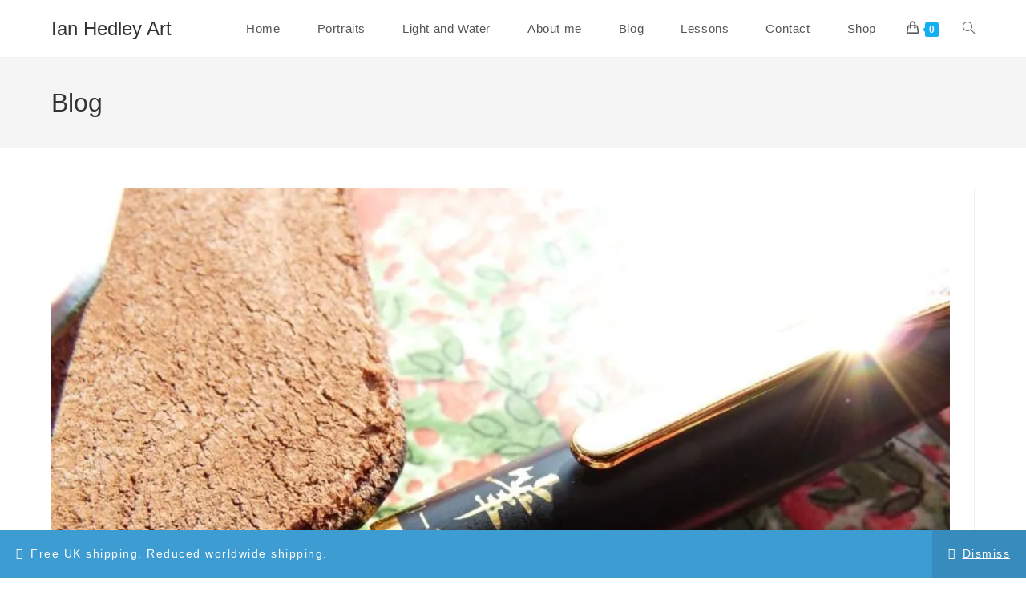

--- FILE ---
content_type: text/html; charset=UTF-8
request_url: https://penpaperpencil.net/platinum-fude-brush-pen-review/
body_size: 32156
content:
<!DOCTYPE html>
<html class="html" lang="en-GB">
<head>
	<meta charset="UTF-8">
	<link rel="profile" href="https://gmpg.org/xfn/11">

	<style id="jetpack-boost-critical-css">@media all{.current-shop-items-dropdown{position:absolute;top:100%;right:-20px;background-color:#fff;z-index:10000;border-top:3px solid transparent;text-align:left;-webkit-box-shadow:0 2px 6px rgba(0,0,0,.1);-moz-box-shadow:0 2px 6px rgba(0,0,0,.1);box-shadow:0 2px 6px rgba(0,0,0,.1);width:350px;visibility:hidden;-moz-opacity:0;-webkit-opacity:0;opacity:0}@font-face{font-family:simple-line-icons;font-weight:400;font-style:normal;font-display:swap}.icon-bubble,.icon-clock,.icon-close,.icon-folder,.icon-handbag,.icon-magnifier,.icon-user{font-family:simple-line-icons;speak:none;font-style:normal;font-weight:400;font-variant:normal;text-transform:none;line-height:1;-webkit-font-smoothing:antialiased;-moz-osx-font-smoothing:grayscale}.icon-user:before{content:""}.icon-clock:before{content:""}.icon-close:before{content:""}.icon-handbag:before{content:""}.icon-folder:before{content:""}.icon-bubble:before{content:""}.icon-magnifier:before{content:""}a,article,body,div,em,fieldset,figure,form,h1,h2,h3,header,html,i,img,label,li,nav,p,span,ul{margin:0;padding:0;border:0;outline:0;font-size:100%;font:inherit;vertical-align:baseline;font-family:inherit;font-size:100%;font-style:inherit;font-weight:inherit}article,figure,header,nav{display:block}html{font-size:62.5%;overflow-y:scroll;-webkit-text-size-adjust:100%;-ms-text-size-adjust:100%}*,:after,:before{-webkit-box-sizing:border-box;-moz-box-sizing:border-box;box-sizing:border-box}article,figure,header,main,nav{display:block}a img{border:0}img{max-width:100%;height:auto}em{font-style:italic}html{-ms-overflow-x:hidden;overflow-x:hidden}body{font-family:"Open Sans",sans-serif;font-size:14px;line-height:1.8;color:#4a4a4a;overflow-wrap:break-word;word-wrap:break-word}body{background-color:#fff}em,i{font-style:italic}.screen-reader-text{border:0;clip:rect(1px,1px,1px,1px);clip-path:inset(50%);height:1px;margin:-1px;font-size:14px!important;font-weight:400;overflow:hidden;padding:0;position:absolute!important;width:1px;word-wrap:normal!important}html{font-family:sans-serif;-ms-text-size-adjust:100%;-webkit-text-size-adjust:100%}body{margin:0}article,figure,header,main,nav{display:block}[hidden]{display:none}a{background-color:rgba(0,0,0,0)}img{border:0}svg:not(:root){overflow:hidden}button,input,textarea{color:inherit;font:inherit;margin:0}button{overflow:visible}button{text-transform:none}button,input[type=submit]{-webkit-appearance:button}input{line-height:normal}input[type=search]::-webkit-search-cancel-button{-webkit-appearance:none}fieldset{border:1px solid silver;margin:0 2px;padding:.35em .625em .75em}textarea{overflow:auto}.container{width:1200px;max-width:90%;margin:0 auto}#wrap{position:relative}#main{position:relative}#main #content-wrap{padding-top:50px;padding-bottom:50px}.content-area{float:left;position:relative;width:72%;padding-right:30px;border-right-width:1px;border-style:solid;border-color:#f1f1f1}@media only screen and (max-width:959px){.container{max-width:90%}.content-area{float:none!important;width:100%;margin-bottom:40px;border:0}body:not(.separate-layout) .content-area{padding:0!important}#main #content-wrap.container{width:auto!important}}@media only screen and (max-width:767px){#wrap{width:100%!important}}figure>img{display:block;margin:0 auto}img{max-width:100%;height:auto;vertical-align:middle}img[class*=attachment-]{height:auto}.clr:after{content:"";display:block;visibility:hidden;clear:both;zoom:1;height:0}a{color:#333}a{text-decoration:none}.single-post:not(.elementor-page) .entry-content a:not(.wp-block-button__link):not(.wp-block-file__button){text-underline-offset:3px;text-decoration:underline;text-decoration-skip-ink:all}h1,h2,h3{font-weight:600;margin:0 0 20px;color:#333;line-height:1.4}h1{font-size:23px}h2{font-size:20px}h3{font-size:18px}p{margin:0 0 20px}ul{margin:15px 0 15px 20px}form input[type=search],form input[type=text],form textarea{display:inline-block;min-height:40px;width:100%;font-size:14px;line-height:1.8;padding:6px 12px;vertical-align:middle;background-color:rgba(0,0,0,0);color:#333;border:1px solid #ddd;-webkit-border-radius:3px;-moz-border-radius:3px;-ms-border-radius:3px;border-radius:3px}input[type=search],input[type=text],textarea{-webkit-appearance:none}input[type=search]::-webkit-search-cancel-button,input[type=search]::-webkit-search-results-button{display:none}form textarea{min-height:150px;line-height:1.5;resize:vertical}form label{margin-bottom:3px}form fieldset{margin:0;padding:.35em 0 .75em;border:0}button[type=submit],input[type=submit]{display:inline-block;font-family:inherit;background-color:#13aff0;color:#fff;font-size:12px;font-weight:600;text-transform:uppercase;margin:0;padding:14px 20px;border:0;text-align:center;letter-spacing:.1em;line-height:1}#site-header{position:relative;width:100%;background-color:#fff;border-bottom:1px solid #f1f1f1;z-index:100}#site-header-inner{position:relative;height:100%}#site-logo{float:left;height:100%;display:table}#site-logo #site-logo-inner{display:table-cell;vertical-align:middle;height:74px}#site-logo #site-logo-inner a{background-color:rgba(0,0,0,0)!important}#site-logo a.site-logo-text{font-size:24px;margin:0}@media only screen and (max-width:767px){#site-logo{margin-top:0!important;margin-bottom:0!important}}#site-navigation-wrap{float:right;position:relative;right:-15px}#site-navigation-wrap .dropdown-menu{list-style:none;margin:0;padding:0}#site-navigation-wrap .dropdown-menu>li{float:left;position:relative}#site-navigation-wrap .dropdown-menu>li>a{display:block;font-size:13px;line-height:74px;color:#555;padding:0 15px;letter-spacing:.6px}#site-navigation-wrap .dropdown-menu>li>a.site-search-toggle{letter-spacing:0}.sf-menu,.sf-menu *{margin:0;padding:0;list-style:none}.sf-menu li.menu-item{position:relative;white-space:nowrap;white-space:normal}.sf-menu>li{float:left}.sf-menu a.menu-link{display:block;position:relative;zoom:1}.dropdown-menu,.dropdown-menu *{margin:0;padding:0;list-style:none}.oceanwp-mobile-menu-icon{display:none;position:relative}.oceanwp-mobile-menu-icon.mobile-right{float:right}.oceanwp-mobile-menu-icon a{font-size:13px;line-height:74px;color:#555;padding-left:15px;letter-spacing:.6px}.oceanwp-mobile-menu-icon a:first-child{padding-left:0}.oceanwp-mobile-menu-icon a.mobile-menu .oceanwp-close-text,.oceanwp-mobile-menu-icon a.mobile-menu .oceanwp-text{padding-left:6px}.oceanwp-mobile-menu-icon a.mobile-menu .oceanwp-close-text{display:none}.effect-ten #site-navigation-wrap .dropdown-menu>li>a.menu-link>span{padding:8px}#searchform-header-replace{position:absolute;top:0;right:0;height:100%;width:100%;min-width:370px;visibility:hidden;-moz-opacity:0;-webkit-opacity:0;opacity:0}#searchform-header-replace form{height:100%;width:100%}#searchform-header-replace input{height:100%;width:94%;font-size:22px;background-color:rgba(0,0,0,0);color:#bbb;padding:0;outline:0;border:0;margin:0;-webkit-border-radius:0;-moz-border-radius:0;-ms-border-radius:0;border-radius:0}#searchform-header-replace-close{position:absolute;right:8px;top:50%;margin-top:-20px;height:40px;line-height:40px;font-size:26px;color:#bbb}#mobile-dropdown{display:none;position:absolute;top:100%;left:0;width:100%;background-color:#fff;max-height:400px;overflow-y:auto;-webkit-box-shadow:0 2px 6px rgba(0,0,0,.1);-moz-box-shadow:0 2px 6px rgba(0,0,0,.1);box-shadow:0 2px 6px rgba(0,0,0,.1)}#mobile-dropdown ul{margin:0;list-style:none}#mobile-dropdown ul li{border-bottom:1px solid rgba(0,0,0,.035)}#mobile-dropdown ul li a{display:block;position:relative;padding:12px 40px;text-align:left}#mobile-dropdown #mobile-menu-search{display:block;padding:20px 40px}#mobile-dropdown #mobile-menu-search form{position:relative}#mobile-dropdown #mobile-menu-search form input{padding:6px 45px 6px 12px!important;margin-top:0!important;-webkit-box-sizing:inherit;-moz-box-sizing:inherit;box-sizing:inherit}#mobile-dropdown #mobile-menu-search form button{display:block;position:absolute;right:10px;height:30px;line-height:30px;width:30px;padding:0;text-align:center;top:50%;margin-top:-15px;background-color:rgba(0,0,0,0)!important;color:#555;border:0}.page-header{position:relative;background-color:#f5f5f5;padding:34px 0}.page-header .container{position:relative}.page-header-title{display:block;font-size:24px;line-height:1.4em;font-weight:400;margin:0;color:#333}@media only screen and (max-width:767px){.page-header{background-attachment:initial!important}}ul.meta{display:flex;flex-wrap:wrap;justify-content:flex-start;color:#4a4a4a;font-size:14px;line-height:1.3;margin:0 0 20px;padding:0 0 10px;list-style:none}ul.meta li{line-height:1.5;align-self:flex-end;flex-wrap:nowrap;padding-bottom:5px}ul.meta li:after{padding:0 6px;font-weight:700}ul.meta li:last-child:after{display:none;padding:0}ul.meta li a{color:#4a4a4a}ul.meta li i{padding-right:6px;font-size:17px}.single-post ul.meta{font-size:14.5px;border-bottom:1px solid #f1f1f1;padding-bottom:15px}.single-post ul.meta li:after{padding:0 8px}.single-post ul.meta li i{padding-right:9px}.single-post ul.ospm-default li:after{content:"-"}.single .thumbnail{position:relative;margin-bottom:20px}.single .thumbnail img{width:100%}.single .entry-title{font-size:34px;padding:0 0 20px;margin:0 0 15px;border-bottom:1px solid #f1f1f1;letter-spacing:.6px}.wp-block-image{margin-bottom:20px}@media only screen and (max-width:480px){.single-post .entry-title{font-size:26px}}.single .entry-content{margin-bottom:20px}#author-bio .author-bio-avatar,#author-bio .author-bio-avatar img{-webkit-border-radius:50%;-moz-border-radius:50%;-ms-border-radius:50%;border-radius:50%}#author-bio .author-bio-avatar{min-width:80px;margin-right:30px}#author-bio .author-bio-avatar img{width:80px;height:80px;border:3px solid #e9e9e9}@media only screen and (max-width:480px){#author-bio .author-bio-avatar{display:none}}.comment-body img.avatar{width:80px;height:80px;margin-right:30px;-webkit-border-radius:50%;-moz-border-radius:50%;-ms-border-radius:50%;border-radius:50%}#respond #cancel-comment-reply-link{font-size:10px;color:#929292;float:right;border:2px solid #f1f1f1;padding:3px 10px;-webkit-border-radius:3px;-moz-border-radius:3px;-ms-border-radius:3px;border-radius:3px;text-transform:uppercase;letter-spacing:.1em}@media only screen and (max-width:480px){.comment-body img{display:none}}#mobile-menu-search{display:none}@media only screen and (max-width:959px){body.default-breakpoint #site-navigation-wrap{display:none}body.default-breakpoint .oceanwp-mobile-menu-icon{display:block}}.wcmenucart i{position:relative;padding:0}.wcmenucart:after{display:none}.wcmenucart-details{margin-left:8px!important}.wcmenucart-details.count{display:inline-block;position:relative;color:#fff;font-size:12px;line-height:1;font-weight:600;padding:3px 5px;margin-left:8px;-webkit-border-radius:2px;-moz-border-radius:2px;-ms-border-radius:2px;border-radius:2px;background-color:#13aff0}.wcmenucart-details.count:before{content:"";position:absolute;top:0;left:-3px;width:0;height:0;margin-top:4px;border-style:solid solid solid none;border-width:5px 5px 5px medium;border-top-color:transparent!important;border-bottom-color:transparent!important;border-color:#13aff0}.current-shop-items-dropdown{border-top-color:#13aff0}#site-navigation-wrap .dropdown-menu>li>a.wcmenucart{letter-spacing:0}.wcmenucart i{font-style:normal;letter-spacing:normal;font-weight:600;text-rendering:auto}.demo_store{position:fixed;left:0;bottom:0;right:0;margin:0;padding:15px 20px;background-color:#3d9cd2;color:#fff;z-index:999}.demo_store a{color:#fff;font-weight:400;text-decoration:underline;display:block}.demo_store:before{font-family:"Font Awesome 5 Free";font-weight:600;font-style:normal;letter-spacing:normal;text-rendering:auto;margin-right:10px;content:""}@media (min-width:768px){.demo_store a{background:rgba(0,0,0,.1);float:right;display:inline-block;margin:-15px -20px -15px 0;padding:15px 20px}.demo_store a:before{font-family:"Font Awesome 5 Free";font-weight:600;font-style:normal;letter-spacing:normal;text-rendering:auto;content:"";margin-right:10px}}#oceanwp-cart-sidebar-wrap{display:none;visibility:hidden;-moz-opacity:0;-webkit-opacity:0;opacity:0}#oceanwp-cart-sidebar-wrap,#oceanwp-cart-sidebar-wrap .oceanwp-cart-sidebar-overlay{position:fixed;top:0;left:0;width:100%;height:100%;z-index:9999}#oceanwp-cart-sidebar-wrap .oceanwp-cart-sidebar-overlay{background-color:rgba(0,0,0,.5)}#oceanwp-cart-sidebar-wrap .oceanwp-cart-sidebar{position:absolute;top:0;right:-100%;background-color:#fff;width:325px;height:100%;padding:20px 0 0;overflow:auto;z-index:10000;-webkit-box-shadow:0 0 12px 0 rgba(0,0,0,.4);-moz-box-shadow:0 0 12px 0 rgba(0,0,0,.4);box-shadow:0 0 12px 0 rgba(0,0,0,.4)}#oceanwp-cart-sidebar-wrap .owp-cart-title{font-size:18px;font-weight:600;color:#555;line-height:1.2;text-transform:uppercase;padding:0 20px;margin:0;text-align:center}#oceanwp-cart-sidebar-wrap .divider{display:block;width:30px;height:2px;background-color:rgba(0,0,0,.1);margin:10px auto 20px}#oceanwp-cart-sidebar-wrap .oceanwp-cart-close{position:absolute;top:0;right:0;color:#333;opacity:.5;font-weight:300;font-size:40px;width:40px;height:40px;line-height:40px;text-align:center;z-index:1001}@media only screen and (max-width:959px){#oceanwp-cart-sidebar-wrap{display:block}}#owp-qv-wrap{display:none;overflow-x:hidden;overflow-y:auto}#owp-qv-wrap,#owp-qv-wrap .owp-qv-overlay{position:fixed;top:0;left:0;width:100%;height:100%;z-index:999}.owp-qv-container{position:absolute;width:100%;height:100%;left:0;top:0;text-align:center;padding:30px}.owp-qv-container:before{content:"";display:inline-block;height:100%;vertical-align:middle}.owp-qv-content-wrap{position:relative;display:inline-block;vertical-align:middle;text-align:left;max-width:100%;z-index:1045;opacity:0;-webkit-transform:translateY(-30px);-moz-transform:translateY(-30px);-ms-transform:translateY(-30px);-o-transform:translateY(-30px);transform:translateY(-30px)}.owp-qv-content-inner{position:relative;background-color:#fff;max-width:875px;margin:0 auto;z-index:1000;-webkit-box-shadow:3px 3px 20px 0 rgba(0,0,0,.15);-moz-box-shadow:3px 3px 20px 0 rgba(0,0,0,.15);box-shadow:3px 3px 20px 0 rgba(0,0,0,.15)}.owp-qv-content-inner .owp-qv-close{position:absolute;top:0;right:0;color:#333;opacity:.5;font-weight:300;font-size:40px;width:40px;height:40px;line-height:40px;text-align:center;z-index:1001}.owp-qv-overlay{background-color:rgba(0,0,0,.5)}@media screen and (max-width:850px){.owp-qv-container:before{display:none}}.sd-content ul li a.sd-button>span{line-height:23px;margin-left:6px}.sd-social-icon .sd-content ul li a.sd-button>span{margin-left:0}body .sd-social-icon .sd-content ul li[class*=share-] a.sd-button.share-icon.no-text span:not(.custom-sharing-span){display:none}.sd-social-icon .sd-content ul li[class*=share-] a.sd-button>span{line-height:1}}@media all{.screen-reader-text{clip:rect(1px,1px,1px,1px);word-wrap:normal!important;border:0;clip-path:inset(50%);height:1px;margin:-1px;overflow:hidden;overflow-wrap:normal!important;padding:0;position:absolute!important;width:1px}.swiper{display:block;list-style:none;margin-left:auto;margin-right:auto;overflow:hidden;padding:0;position:relative;z-index:1}.swiper-wrapper{box-sizing:initial;display:flex;height:100%;position:relative;width:100%;z-index:1}.swiper-wrapper{transform:translateZ(0)}.swiper-button-next,.swiper-button-prev{align-items:center;color:#007aff;display:flex;height:44px;justify-content:center;margin-top:-22px;position:absolute;top:50%;width:27px;z-index:10}.swiper-button-next svg,.swiper-button-prev svg{height:100%;-o-object-fit:contain;object-fit:contain;transform-origin:center;width:100%}.swiper-button-prev{left:10px;right:auto}.swiper-button-next:after,.swiper-button-prev:after{font-family:swiper-icons;font-size:44px;font-variant:normal;letter-spacing:0;line-height:1;text-transform:none!important}.swiper-button-prev:after{content:"prev"}.swiper-button-next{left:auto;right:10px}.swiper-button-next:after{content:"next"}.swiper-pagination{position:absolute;text-align:center;transform:translateZ(0);z-index:10}:root{--jp-carousel-primary-color:#fff;--jp-carousel-primary-subtle-color:#999;--jp-carousel-bg-color:#000;--jp-carousel-bg-faded-color:#222;--jp-carousel-border-color:#3a3a3a}.jp-carousel-overlay .swiper-button-next,.jp-carousel-overlay .swiper-button-prev{background-image:none}.jp-carousel-wrap *{line-height:inherit}.jp-carousel-wrap.swiper{height:auto;width:100vw}.jp-carousel-overlay .swiper-button-next,.jp-carousel-overlay .swiper-button-prev{opacity:.5;height:initial;width:initial;padding:20px 40px;background-image:none}.jp-carousel-overlay .swiper-button-next::after,.jp-carousel-overlay .swiper-button-prev::after{content:none}.jp-carousel-overlay .swiper-button-next svg,.jp-carousel-overlay .swiper-button-prev svg{height:30px;width:28px;background:var(--jp-carousel-bg-color);border-radius:4px}.jp-carousel-overlay{font-family:"Helvetica Neue",sans-serif!important;z-index:2147483647;overflow-x:hidden;overflow-y:auto;direction:ltr;position:fixed;top:0;right:0;bottom:0;left:0;background:var(--jp-carousel-bg-color)}.jp-carousel-overlay *{box-sizing:border-box}.jp-carousel-overlay h2::before,.jp-carousel-overlay h3::before{content:none;display:none}.jp-carousel-overlay .swiper .swiper-button-prev{left:0;right:auto}.jp-carousel-overlay .swiper .swiper-button-next{right:0;left:auto}.jp-carousel-container{display:grid;grid-template-rows:1fr 64px;height:100%}.jp-carousel-info{display:flex;flex-direction:column;text-align:left!important;-webkit-font-smoothing:subpixel-antialiased!important;z-index:100;background-color:var(--jp-carousel-bg-color);opacity:1}.jp-carousel-info-footer{position:relative;background-color:var(--jp-carousel-bg-color);height:64px;display:flex;align-items:center;justify-content:space-between;width:100vw}.jp-carousel-info-extra{display:none;background-color:var(--jp-carousel-bg-color);padding:35px;width:100vw;border-top:1px solid var(--jp-carousel-bg-faded-color)}.jp-carousel-title-and-caption{margin-bottom:15px}.jp-carousel-photo-info{left:0!important;width:100%!important}.jp-carousel-comments-wrapper{padding:0;width:100%!important;display:none}.jp-carousel-close-hint{letter-spacing:0!important;position:fixed;top:20px;right:30px;padding:10px;text-align:right;width:45px;height:45px;z-index:15;color:var(--jp-carousel-primary-color)}.jp-carousel-close-hint svg{padding:3px 2px;background:var(--jp-carousel-bg-color);border-radius:4px}.jp-carousel-pagination-container{flex:1;margin:0 15px 0 35px}.jp-carousel-pagination,.jp-swiper-pagination{color:var(--jp-carousel-primary-color);font-size:15px;font-weight:400;white-space:nowrap;display:none;position:static!important}.jp-carousel-pagination-container .swiper-pagination{text-align:left;line-height:8px}.jp-carousel-pagination{padding-left:5px}.jp-carousel-info-footer .jp-carousel-photo-title-container{flex:4;justify-content:center;overflow:hidden;margin:0}.jp-carousel-photo-caption,.jp-carousel-photo-title{background:0 0!important;border:none!important;display:inline-block;font:400 20px/1.3em"Helvetica Neue",sans-serif;line-height:normal;letter-spacing:0!important;margin:0 0 10px 0;padding:0;overflow:hidden;text-shadow:none!important;text-transform:none!important;color:var(--jp-carousel-primary-color)}.jp-carousel-info-footer .jp-carousel-photo-caption{text-align:center;font-size:15px;white-space:nowrap;color:var(--jp-carousel-primary-subtle-color);margin:0;text-overflow:ellipsis}.jp-carousel-photo-title{font-size:32px;margin-bottom:2px}.jp-carousel-photo-description{color:var(--jp-carousel-primary-subtle-color);font-size:16px;margin:25px 0;width:100%;overflow:hidden;overflow-wrap:break-word}.jp-carousel-caption{font-size:14px;font-weight:400;margin:0}.jp-carousel-image-meta{color:var(--jp-carousel-primary-color);font:12px/1.4"Helvetica Neue",sans-serif!important;width:100%;display:none}.jp-carousel-image-meta ul{margin:0!important;padding:0!important;list-style:none!important}a.jp-carousel-image-download{display:inline-block;clear:both;color:var(--jp-carousel-primary-subtle-color);line-height:1;font-weight:400;font-size:14px;text-decoration:none}a.jp-carousel-image-download svg{display:inline-block;vertical-align:middle;margin:0 3px;padding-bottom:2px}.jp-carousel-comments{font:15px/1.7"Helvetica Neue",sans-serif!important;font-weight:400;background:none #fff0;width:100%;bottom:10px;margin-top:20px}#jp-carousel-comment-form{margin:0 0 10px!important;width:100%}textarea#jp-carousel-comment-form-comment-field{background:var(--jp-carousel-bg-faded-color);border:1px solid var(--jp-carousel-border-color);color:var(--jp-carousel-primary-subtle-color);font:16px/1.4"Helvetica Neue",sans-serif!important;width:100%;padding:10px 10px 5px;margin:0;float:none;height:147px;box-shadow:inset 2px 2px 2px rgb(0 0 0/.1);border-radius:3px;overflow:hidden;box-sizing:border-box}textarea#jp-carousel-comment-form-comment-field::-webkit-input-placeholder{color:#555}#jp-carousel-loading-overlay{display:none;position:fixed;top:0;bottom:0;left:0;right:0}#jp-carousel-loading-wrapper{display:flex;align-items:center;justify-content:center;height:100vh;width:100vw}#jp-carousel-library-loading,#jp-carousel-library-loading::after{border-radius:50%;width:40px;height:40px}#jp-carousel-library-loading{float:left;margin:22px 0 0 10px;font-size:10px;position:relative;text-indent:-9999em;border-top:8px solid rgb(255 255 255/.2);border-right:8px solid rgb(255 255 255/.2);border-bottom:8px solid rgb(255 255 255/.2);border-left:8px solid var(--jp-carousel-primary-color);transform:translateZ(0)}#jp-carousel-comment-form-spinner,#jp-carousel-comment-form-spinner::after{border-radius:50%;width:20px;height:20px}#jp-carousel-comment-form-spinner{display:none;float:left;font-size:10px;position:absolute;text-indent:-9999em;border-top:4px solid rgb(255 255 255/.2);border-right:4px solid rgb(255 255 255/.2);border-bottom:4px solid rgb(255 255 255/.2);border-left:4px solid var(--jp-carousel-primary-color);transform:translateZ(0);margin:0 auto;top:calc(50% - 15px);left:0;bottom:0;right:0}.jp-carousel-info-content-wrapper{max-width:800px;margin:auto}#jp-carousel-comment-form-submit-and-info-wrapper{display:none;overflow:hidden;width:100%}#jp-carousel-comment-form-commenting-as input{background:var(--jp-carousel-bg-color);border:1px solid var(--jp-carousel-border-color);color:var(--jp-carousel-primary-subtle-color);font:16px/1.4"Helvetica Neue",sans-serif!important;padding:10px;float:left;box-shadow:inset 2px 2px 2px rgb(0 0 0/.2);border-radius:2px;width:285px}#jp-carousel-comment-form-commenting-as fieldset{float:left;border:none;margin:20px 0 0 0;padding:0;clear:both}#jp-carousel-comment-form-commenting-as label{font:400 13px/1.7"Helvetica Neue",sans-serif!important;margin:0 20px 3px 0;float:left;width:100px}#jp-carousel-comment-form-button-submit{margin-top:20px;margin-left:auto;display:block;border:solid 1px var(--jp-carousel-primary-color);background:var(--jp-carousel-bg-color);border-radius:3px;padding:8px 16px;font-size:14px;color:var(--jp-carousel-primary-color)}#jp-carousel-comment-form-container{margin-bottom:15px;width:100%;margin-top:20px;color:var(--jp-carousel-primary-subtle-color);position:relative;overflow:hidden}#jp-carousel-comment-post-results{display:none;overflow:auto;width:100%}#jp-carousel-comments-loading{font:400 15px/1.7"Helvetica Neue",sans-serif!important;display:none;color:var(--jp-carousel-primary-subtle-color);text-align:left;margin-bottom:20px;width:100%;bottom:10px;margin-top:20px}.jp-carousel-photo-icons-container{flex:1;display:block;text-align:right;margin:0 20px 0 30px;white-space:nowrap}.jp-carousel-icon-btn{padding:16px;text-decoration:none;border:none;background:0 0;display:inline-block;height:64px}.jp-carousel-icon{border:none;display:inline-block;line-height:0;font-weight:400;font-style:normal;border-radius:4px;width:31px;padding:4px 3px 3px}.jp-carousel-icon svg{display:inline-block}.jp-carousel-overlay rect{fill:var(--jp-carousel-primary-color)}.jp-carousel-icon .jp-carousel-has-comments-indicator{display:none;font-size:12px;vertical-align:top;margin-left:-16px;line-height:1;padding:2px 4px;border-radius:4px;background:var(--jp-carousel-primary-color);color:var(--jp-carousel-bg-color);font-weight:400;font-family:"Helvetica Neue",sans-serif!important;position:relative}@media only screen and (max-width:760px){.jp-carousel-overlay .swiper .swiper-button-next,.jp-carousel-overlay .swiper .swiper-button-prev{display:none!important}.jp-carousel-image-meta{float:none!important;width:100%!important;box-sizing:border-box;margin-left:0}.jp-carousel-close-hint{font-size:26px!important;position:fixed!important;top:10px;right:10px}.jp-carousel-wrap{background-color:var(--jp-carousel-bg-color)}.jp-carousel-caption{overflow:visible!important}.jp-carousel-info-footer .jp-carousel-photo-title-container{display:none}.jp-carousel-photo-icons-container{margin:0 10px 0 0;white-space:nowrap}.jp-carousel-icon-btn{padding-left:20px}.jp-carousel-pagination{padding-left:5px}.jp-carousel-pagination-container{margin-left:25px}#jp-carousel-comment-form-commenting-as fieldset,#jp-carousel-comment-form-commenting-as input{width:100%;float:none}}}</style><title>Platinum Fude Brush Pen Review &#8211; Ian Hedley Art</title>
<meta name='robots' content='max-image-preview:large' />
<link rel="pingback" href="https://penpaperpencil.net/xmlrpc.php">
<meta name="viewport" content="width=device-width, initial-scale=1">
<link rel='dns-prefetch' href='//stats.wp.com' />
<link rel='dns-prefetch' href='//secure.gravatar.com' />
<link rel='dns-prefetch' href='//v0.wordpress.com' />
<link rel='dns-prefetch' href='//jetpack.wordpress.com' />
<link rel='dns-prefetch' href='//s0.wp.com' />
<link rel='dns-prefetch' href='//public-api.wordpress.com' />
<link rel='dns-prefetch' href='//0.gravatar.com' />
<link rel='dns-prefetch' href='//1.gravatar.com' />
<link rel='dns-prefetch' href='//2.gravatar.com' />
<link rel='preconnect' href='//i0.wp.com' />
<link rel='preconnect' href='//c0.wp.com' />
<link rel="alternate" type="application/rss+xml" title="Ian Hedley Art &raquo; Feed" href="https://penpaperpencil.net/feed/" />
<link rel="alternate" type="application/rss+xml" title="Ian Hedley Art &raquo; Comments Feed" href="https://penpaperpencil.net/comments/feed/" />
<link rel="alternate" type="application/rss+xml" title="Ian Hedley Art &raquo; Platinum Fude Brush Pen Review Comments Feed" href="https://penpaperpencil.net/platinum-fude-brush-pen-review/feed/" />
<link rel="alternate" title="oEmbed (JSON)" type="application/json+oembed" href="https://penpaperpencil.net/wp-json/oembed/1.0/embed?url=https%3A%2F%2Fpenpaperpencil.net%2Fplatinum-fude-brush-pen-review%2F" />
<link rel="alternate" title="oEmbed (XML)" type="text/xml+oembed" href="https://penpaperpencil.net/wp-json/oembed/1.0/embed?url=https%3A%2F%2Fpenpaperpencil.net%2Fplatinum-fude-brush-pen-review%2F&#038;format=xml" />
<noscript><link rel='stylesheet' id='all-css-71ae8790ccea4ac612470ed517da5385' href='https://penpaperpencil.net/wp-content/boost-cache/static/5d165df935.min.css' type='text/css' media='all' /></noscript><link rel='stylesheet' id='all-css-71ae8790ccea4ac612470ed517da5385' href='https://penpaperpencil.net/wp-content/boost-cache/static/5d165df935.min.css' type='text/css' media="not all" data-media="all" onload="this.media=this.dataset.media; delete this.dataset.media; this.removeAttribute( 'onload' );" />
<style id='wp-img-auto-sizes-contain-inline-css'>
img:is([sizes=auto i],[sizes^="auto," i]){contain-intrinsic-size:3000px 1500px}
/*# sourceURL=wp-img-auto-sizes-contain-inline-css */
</style>
<style id='wp-block-library-inline-css'>
:root{--wp-block-synced-color:#7a00df;--wp-block-synced-color--rgb:122,0,223;--wp-bound-block-color:var(--wp-block-synced-color);--wp-editor-canvas-background:#ddd;--wp-admin-theme-color:#007cba;--wp-admin-theme-color--rgb:0,124,186;--wp-admin-theme-color-darker-10:#006ba1;--wp-admin-theme-color-darker-10--rgb:0,107,160.5;--wp-admin-theme-color-darker-20:#005a87;--wp-admin-theme-color-darker-20--rgb:0,90,135;--wp-admin-border-width-focus:2px}@media (min-resolution:192dpi){:root{--wp-admin-border-width-focus:1.5px}}.wp-element-button{cursor:pointer}:root .has-very-light-gray-background-color{background-color:#eee}:root .has-very-dark-gray-background-color{background-color:#313131}:root .has-very-light-gray-color{color:#eee}:root .has-very-dark-gray-color{color:#313131}:root .has-vivid-green-cyan-to-vivid-cyan-blue-gradient-background{background:linear-gradient(135deg,#00d084,#0693e3)}:root .has-purple-crush-gradient-background{background:linear-gradient(135deg,#34e2e4,#4721fb 50%,#ab1dfe)}:root .has-hazy-dawn-gradient-background{background:linear-gradient(135deg,#faaca8,#dad0ec)}:root .has-subdued-olive-gradient-background{background:linear-gradient(135deg,#fafae1,#67a671)}:root .has-atomic-cream-gradient-background{background:linear-gradient(135deg,#fdd79a,#004a59)}:root .has-nightshade-gradient-background{background:linear-gradient(135deg,#330968,#31cdcf)}:root .has-midnight-gradient-background{background:linear-gradient(135deg,#020381,#2874fc)}:root{--wp--preset--font-size--normal:16px;--wp--preset--font-size--huge:42px}.has-regular-font-size{font-size:1em}.has-larger-font-size{font-size:2.625em}.has-normal-font-size{font-size:var(--wp--preset--font-size--normal)}.has-huge-font-size{font-size:var(--wp--preset--font-size--huge)}.has-text-align-center{text-align:center}.has-text-align-left{text-align:left}.has-text-align-right{text-align:right}.has-fit-text{white-space:nowrap!important}#end-resizable-editor-section{display:none}.aligncenter{clear:both}.items-justified-left{justify-content:flex-start}.items-justified-center{justify-content:center}.items-justified-right{justify-content:flex-end}.items-justified-space-between{justify-content:space-between}.screen-reader-text{border:0;clip-path:inset(50%);height:1px;margin:-1px;overflow:hidden;padding:0;position:absolute;width:1px;word-wrap:normal!important}.screen-reader-text:focus{background-color:#ddd;clip-path:none;color:#444;display:block;font-size:1em;height:auto;left:5px;line-height:normal;padding:15px 23px 14px;text-decoration:none;top:5px;width:auto;z-index:100000}html :where(.has-border-color){border-style:solid}html :where([style*=border-top-color]){border-top-style:solid}html :where([style*=border-right-color]){border-right-style:solid}html :where([style*=border-bottom-color]){border-bottom-style:solid}html :where([style*=border-left-color]){border-left-style:solid}html :where([style*=border-width]){border-style:solid}html :where([style*=border-top-width]){border-top-style:solid}html :where([style*=border-right-width]){border-right-style:solid}html :where([style*=border-bottom-width]){border-bottom-style:solid}html :where([style*=border-left-width]){border-left-style:solid}html :where(img[class*=wp-image-]){height:auto;max-width:100%}:where(figure){margin:0 0 1em}html :where(.is-position-sticky){--wp-admin--admin-bar--position-offset:var(--wp-admin--admin-bar--height,0px)}@media screen and (max-width:600px){html :where(.is-position-sticky){--wp-admin--admin-bar--position-offset:0px}}

/*# sourceURL=wp-block-library-inline-css */
</style><style id='global-styles-inline-css'>
:root{--wp--preset--aspect-ratio--square: 1;--wp--preset--aspect-ratio--4-3: 4/3;--wp--preset--aspect-ratio--3-4: 3/4;--wp--preset--aspect-ratio--3-2: 3/2;--wp--preset--aspect-ratio--2-3: 2/3;--wp--preset--aspect-ratio--16-9: 16/9;--wp--preset--aspect-ratio--9-16: 9/16;--wp--preset--color--black: #000000;--wp--preset--color--cyan-bluish-gray: #abb8c3;--wp--preset--color--white: #ffffff;--wp--preset--color--pale-pink: #f78da7;--wp--preset--color--vivid-red: #cf2e2e;--wp--preset--color--luminous-vivid-orange: #ff6900;--wp--preset--color--luminous-vivid-amber: #fcb900;--wp--preset--color--light-green-cyan: #7bdcb5;--wp--preset--color--vivid-green-cyan: #00d084;--wp--preset--color--pale-cyan-blue: #8ed1fc;--wp--preset--color--vivid-cyan-blue: #0693e3;--wp--preset--color--vivid-purple: #9b51e0;--wp--preset--gradient--vivid-cyan-blue-to-vivid-purple: linear-gradient(135deg,rgb(6,147,227) 0%,rgb(155,81,224) 100%);--wp--preset--gradient--light-green-cyan-to-vivid-green-cyan: linear-gradient(135deg,rgb(122,220,180) 0%,rgb(0,208,130) 100%);--wp--preset--gradient--luminous-vivid-amber-to-luminous-vivid-orange: linear-gradient(135deg,rgb(252,185,0) 0%,rgb(255,105,0) 100%);--wp--preset--gradient--luminous-vivid-orange-to-vivid-red: linear-gradient(135deg,rgb(255,105,0) 0%,rgb(207,46,46) 100%);--wp--preset--gradient--very-light-gray-to-cyan-bluish-gray: linear-gradient(135deg,rgb(238,238,238) 0%,rgb(169,184,195) 100%);--wp--preset--gradient--cool-to-warm-spectrum: linear-gradient(135deg,rgb(74,234,220) 0%,rgb(151,120,209) 20%,rgb(207,42,186) 40%,rgb(238,44,130) 60%,rgb(251,105,98) 80%,rgb(254,248,76) 100%);--wp--preset--gradient--blush-light-purple: linear-gradient(135deg,rgb(255,206,236) 0%,rgb(152,150,240) 100%);--wp--preset--gradient--blush-bordeaux: linear-gradient(135deg,rgb(254,205,165) 0%,rgb(254,45,45) 50%,rgb(107,0,62) 100%);--wp--preset--gradient--luminous-dusk: linear-gradient(135deg,rgb(255,203,112) 0%,rgb(199,81,192) 50%,rgb(65,88,208) 100%);--wp--preset--gradient--pale-ocean: linear-gradient(135deg,rgb(255,245,203) 0%,rgb(182,227,212) 50%,rgb(51,167,181) 100%);--wp--preset--gradient--electric-grass: linear-gradient(135deg,rgb(202,248,128) 0%,rgb(113,206,126) 100%);--wp--preset--gradient--midnight: linear-gradient(135deg,rgb(2,3,129) 0%,rgb(40,116,252) 100%);--wp--preset--font-size--small: 13px;--wp--preset--font-size--medium: 20px;--wp--preset--font-size--large: 36px;--wp--preset--font-size--x-large: 42px;--wp--preset--spacing--20: 0.44rem;--wp--preset--spacing--30: 0.67rem;--wp--preset--spacing--40: 1rem;--wp--preset--spacing--50: 1.5rem;--wp--preset--spacing--60: 2.25rem;--wp--preset--spacing--70: 3.38rem;--wp--preset--spacing--80: 5.06rem;--wp--preset--shadow--natural: 6px 6px 9px rgba(0, 0, 0, 0.2);--wp--preset--shadow--deep: 12px 12px 50px rgba(0, 0, 0, 0.4);--wp--preset--shadow--sharp: 6px 6px 0px rgba(0, 0, 0, 0.2);--wp--preset--shadow--outlined: 6px 6px 0px -3px rgb(255, 255, 255), 6px 6px rgb(0, 0, 0);--wp--preset--shadow--crisp: 6px 6px 0px rgb(0, 0, 0);}:where(.is-layout-flex){gap: 0.5em;}:where(.is-layout-grid){gap: 0.5em;}body .is-layout-flex{display: flex;}.is-layout-flex{flex-wrap: wrap;align-items: center;}.is-layout-flex > :is(*, div){margin: 0;}body .is-layout-grid{display: grid;}.is-layout-grid > :is(*, div){margin: 0;}:where(.wp-block-columns.is-layout-flex){gap: 2em;}:where(.wp-block-columns.is-layout-grid){gap: 2em;}:where(.wp-block-post-template.is-layout-flex){gap: 1.25em;}:where(.wp-block-post-template.is-layout-grid){gap: 1.25em;}.has-black-color{color: var(--wp--preset--color--black) !important;}.has-cyan-bluish-gray-color{color: var(--wp--preset--color--cyan-bluish-gray) !important;}.has-white-color{color: var(--wp--preset--color--white) !important;}.has-pale-pink-color{color: var(--wp--preset--color--pale-pink) !important;}.has-vivid-red-color{color: var(--wp--preset--color--vivid-red) !important;}.has-luminous-vivid-orange-color{color: var(--wp--preset--color--luminous-vivid-orange) !important;}.has-luminous-vivid-amber-color{color: var(--wp--preset--color--luminous-vivid-amber) !important;}.has-light-green-cyan-color{color: var(--wp--preset--color--light-green-cyan) !important;}.has-vivid-green-cyan-color{color: var(--wp--preset--color--vivid-green-cyan) !important;}.has-pale-cyan-blue-color{color: var(--wp--preset--color--pale-cyan-blue) !important;}.has-vivid-cyan-blue-color{color: var(--wp--preset--color--vivid-cyan-blue) !important;}.has-vivid-purple-color{color: var(--wp--preset--color--vivid-purple) !important;}.has-black-background-color{background-color: var(--wp--preset--color--black) !important;}.has-cyan-bluish-gray-background-color{background-color: var(--wp--preset--color--cyan-bluish-gray) !important;}.has-white-background-color{background-color: var(--wp--preset--color--white) !important;}.has-pale-pink-background-color{background-color: var(--wp--preset--color--pale-pink) !important;}.has-vivid-red-background-color{background-color: var(--wp--preset--color--vivid-red) !important;}.has-luminous-vivid-orange-background-color{background-color: var(--wp--preset--color--luminous-vivid-orange) !important;}.has-luminous-vivid-amber-background-color{background-color: var(--wp--preset--color--luminous-vivid-amber) !important;}.has-light-green-cyan-background-color{background-color: var(--wp--preset--color--light-green-cyan) !important;}.has-vivid-green-cyan-background-color{background-color: var(--wp--preset--color--vivid-green-cyan) !important;}.has-pale-cyan-blue-background-color{background-color: var(--wp--preset--color--pale-cyan-blue) !important;}.has-vivid-cyan-blue-background-color{background-color: var(--wp--preset--color--vivid-cyan-blue) !important;}.has-vivid-purple-background-color{background-color: var(--wp--preset--color--vivid-purple) !important;}.has-black-border-color{border-color: var(--wp--preset--color--black) !important;}.has-cyan-bluish-gray-border-color{border-color: var(--wp--preset--color--cyan-bluish-gray) !important;}.has-white-border-color{border-color: var(--wp--preset--color--white) !important;}.has-pale-pink-border-color{border-color: var(--wp--preset--color--pale-pink) !important;}.has-vivid-red-border-color{border-color: var(--wp--preset--color--vivid-red) !important;}.has-luminous-vivid-orange-border-color{border-color: var(--wp--preset--color--luminous-vivid-orange) !important;}.has-luminous-vivid-amber-border-color{border-color: var(--wp--preset--color--luminous-vivid-amber) !important;}.has-light-green-cyan-border-color{border-color: var(--wp--preset--color--light-green-cyan) !important;}.has-vivid-green-cyan-border-color{border-color: var(--wp--preset--color--vivid-green-cyan) !important;}.has-pale-cyan-blue-border-color{border-color: var(--wp--preset--color--pale-cyan-blue) !important;}.has-vivid-cyan-blue-border-color{border-color: var(--wp--preset--color--vivid-cyan-blue) !important;}.has-vivid-purple-border-color{border-color: var(--wp--preset--color--vivid-purple) !important;}.has-vivid-cyan-blue-to-vivid-purple-gradient-background{background: var(--wp--preset--gradient--vivid-cyan-blue-to-vivid-purple) !important;}.has-light-green-cyan-to-vivid-green-cyan-gradient-background{background: var(--wp--preset--gradient--light-green-cyan-to-vivid-green-cyan) !important;}.has-luminous-vivid-amber-to-luminous-vivid-orange-gradient-background{background: var(--wp--preset--gradient--luminous-vivid-amber-to-luminous-vivid-orange) !important;}.has-luminous-vivid-orange-to-vivid-red-gradient-background{background: var(--wp--preset--gradient--luminous-vivid-orange-to-vivid-red) !important;}.has-very-light-gray-to-cyan-bluish-gray-gradient-background{background: var(--wp--preset--gradient--very-light-gray-to-cyan-bluish-gray) !important;}.has-cool-to-warm-spectrum-gradient-background{background: var(--wp--preset--gradient--cool-to-warm-spectrum) !important;}.has-blush-light-purple-gradient-background{background: var(--wp--preset--gradient--blush-light-purple) !important;}.has-blush-bordeaux-gradient-background{background: var(--wp--preset--gradient--blush-bordeaux) !important;}.has-luminous-dusk-gradient-background{background: var(--wp--preset--gradient--luminous-dusk) !important;}.has-pale-ocean-gradient-background{background: var(--wp--preset--gradient--pale-ocean) !important;}.has-electric-grass-gradient-background{background: var(--wp--preset--gradient--electric-grass) !important;}.has-midnight-gradient-background{background: var(--wp--preset--gradient--midnight) !important;}.has-small-font-size{font-size: var(--wp--preset--font-size--small) !important;}.has-medium-font-size{font-size: var(--wp--preset--font-size--medium) !important;}.has-large-font-size{font-size: var(--wp--preset--font-size--large) !important;}.has-x-large-font-size{font-size: var(--wp--preset--font-size--x-large) !important;}
/*# sourceURL=global-styles-inline-css */
</style>

<style id='classic-theme-styles-inline-css'>
/*! This file is auto-generated */
.wp-block-button__link{color:#fff;background-color:#32373c;border-radius:9999px;box-shadow:none;text-decoration:none;padding:calc(.667em + 2px) calc(1.333em + 2px);font-size:1.125em}.wp-block-file__button{background:#32373c;color:#fff;text-decoration:none}
/*# sourceURL=/wp-includes/css/classic-themes.min.css */
</style>
<style id='woocommerce-inline-inline-css'>
.woocommerce form .form-row .required { visibility: visible; }
/*# sourceURL=woocommerce-inline-inline-css */
</style>












<link rel="https://api.w.org/" href="https://penpaperpencil.net/wp-json/" /><link rel="alternate" title="JSON" type="application/json" href="https://penpaperpencil.net/wp-json/wp/v2/posts/6760" /><link rel="EditURI" type="application/rsd+xml" title="RSD" href="https://penpaperpencil.net/xmlrpc.php?rsd" />
<meta name="generator" content="WordPress 6.9" />
<meta name="generator" content="WooCommerce 10.4.3" />
<link rel="canonical" href="https://penpaperpencil.net/platinum-fude-brush-pen-review/" />
<link rel='shortlink' href='https://wp.me/p7R1Br-1L2' />





<meta name="google-site-verification" content="_DeAzvV6sLSScrzcnfgkKcWnPMb-rrZ1iLuhM13JjtE" /><meta name="title" content="Ian Hedley Graphite Art - portraits, pets, Dorset scenes, seascapes">
<meta name="description" content="Fine art portraits of people and pets, Dorset seascapes and landmarks, commissions, all beautifully drawn in graphite pencil ">
	<style>img#wpstats{display:none}</style>
		<!-- Google site verification - Google for WooCommerce -->
<meta name="google-site-verification" content="_DeAzvV6sLSScrzcnfgkKcWnPMb-rrZ1iLuhM13JjtE" />
	<noscript><style>.woocommerce-product-gallery{ opacity: 1 !important; }</style></noscript>
	
<!-- Jetpack Open Graph Tags -->
<meta property="og:type" content="article" />
<meta property="og:title" content="Platinum Fude Brush Pen Review" />
<meta property="og:url" content="https://penpaperpencil.net/platinum-fude-brush-pen-review/" />
<meta property="og:description" content="I&#8217;ve been enjoying dipping my toes into the world of refillable brush pens. I&#8217;m a long way from ever being able to use them to write with but they&#8217;re so much fun for drawing. You …" />
<meta property="article:published_time" content="2016-03-22T12:00:30+00:00" />
<meta property="article:modified_time" content="2016-06-08T10:27:38+00:00" />
<meta property="og:site_name" content="Ian Hedley Art" />
<meta property="og:image" content="https://i0.wp.com/penpaperpencil.net/wp-content/uploads/2016/03/Platinum-Fude-Brush-review.jpg?fit=900%2C675&#038;ssl=1" />
<meta property="og:image:width" content="900" />
<meta property="og:image:height" content="675" />
<meta property="og:image:alt" content="Platinum Fude Brush review" />
<meta property="og:locale" content="en_GB" />
<meta name="twitter:site" content="@ian_hedley" />
<meta name="twitter:text:title" content="Platinum Fude Brush Pen Review" />
<meta name="twitter:image" content="https://i0.wp.com/penpaperpencil.net/wp-content/uploads/2016/03/Platinum-Fude-Brush-review.jpg?fit=900%2C675&#038;ssl=1&#038;w=640" />
<meta name="twitter:image:alt" content="Platinum Fude Brush review" />
<meta name="twitter:card" content="summary_large_image" />

<!-- End Jetpack Open Graph Tags -->
<link rel="icon" href="https://i0.wp.com/penpaperpencil.net/wp-content/uploads/2016/07/cropped-PPP-favicon-1.png?fit=32%2C32&#038;ssl=1" sizes="32x32" />
<link rel="icon" href="https://i0.wp.com/penpaperpencil.net/wp-content/uploads/2016/07/cropped-PPP-favicon-1.png?fit=192%2C192&#038;ssl=1" sizes="192x192" />
<link rel="apple-touch-icon" href="https://i0.wp.com/penpaperpencil.net/wp-content/uploads/2016/07/cropped-PPP-favicon-1.png?fit=180%2C180&#038;ssl=1" />
<meta name="msapplication-TileImage" content="https://i0.wp.com/penpaperpencil.net/wp-content/uploads/2016/07/cropped-PPP-favicon-1.png?fit=270%2C270&#038;ssl=1" />
<!-- OceanWP CSS -->
<style type="text/css">
/* Colors */body .theme-button,body input[type="submit"],body button[type="submit"],body button,body .button,body div.wpforms-container-full .wpforms-form input[type=submit],body div.wpforms-container-full .wpforms-form button[type=submit],body div.wpforms-container-full .wpforms-form .wpforms-page-button,.woocommerce-cart .wp-element-button,.woocommerce-checkout .wp-element-button,.wp-block-button__link{border-color:#ffffff}body .theme-button:hover,body input[type="submit"]:hover,body button[type="submit"]:hover,body button:hover,body .button:hover,body div.wpforms-container-full .wpforms-form input[type=submit]:hover,body div.wpforms-container-full .wpforms-form input[type=submit]:active,body div.wpforms-container-full .wpforms-form button[type=submit]:hover,body div.wpforms-container-full .wpforms-form button[type=submit]:active,body div.wpforms-container-full .wpforms-form .wpforms-page-button:hover,body div.wpforms-container-full .wpforms-form .wpforms-page-button:active,.woocommerce-cart .wp-element-button:hover,.woocommerce-checkout .wp-element-button:hover,.wp-block-button__link:hover{border-color:#ffffff}/* OceanWP Style Settings CSS */@media only screen and (min-width:960px){.content-area,.content-left-sidebar .content-area{width:100%}}.theme-button,input[type="submit"],button[type="submit"],button,.button,body div.wpforms-container-full .wpforms-form input[type=submit],body div.wpforms-container-full .wpforms-form button[type=submit],body div.wpforms-container-full .wpforms-form .wpforms-page-button{border-style:solid}.theme-button,input[type="submit"],button[type="submit"],button,.button,body div.wpforms-container-full .wpforms-form input[type=submit],body div.wpforms-container-full .wpforms-form button[type=submit],body div.wpforms-container-full .wpforms-form .wpforms-page-button{border-width:1px}form input[type="text"],form input[type="password"],form input[type="email"],form input[type="url"],form input[type="date"],form input[type="month"],form input[type="time"],form input[type="datetime"],form input[type="datetime-local"],form input[type="week"],form input[type="number"],form input[type="search"],form input[type="tel"],form input[type="color"],form select,form textarea,.woocommerce .woocommerce-checkout .select2-container--default .select2-selection--single{border-style:solid}body div.wpforms-container-full .wpforms-form input[type=date],body div.wpforms-container-full .wpforms-form input[type=datetime],body div.wpforms-container-full .wpforms-form input[type=datetime-local],body div.wpforms-container-full .wpforms-form input[type=email],body div.wpforms-container-full .wpforms-form input[type=month],body div.wpforms-container-full .wpforms-form input[type=number],body div.wpforms-container-full .wpforms-form input[type=password],body div.wpforms-container-full .wpforms-form input[type=range],body div.wpforms-container-full .wpforms-form input[type=search],body div.wpforms-container-full .wpforms-form input[type=tel],body div.wpforms-container-full .wpforms-form input[type=text],body div.wpforms-container-full .wpforms-form input[type=time],body div.wpforms-container-full .wpforms-form input[type=url],body div.wpforms-container-full .wpforms-form input[type=week],body div.wpforms-container-full .wpforms-form select,body div.wpforms-container-full .wpforms-form textarea{border-style:solid}form input[type="text"],form input[type="password"],form input[type="email"],form input[type="url"],form input[type="date"],form input[type="month"],form input[type="time"],form input[type="datetime"],form input[type="datetime-local"],form input[type="week"],form input[type="number"],form input[type="search"],form input[type="tel"],form input[type="color"],form select,form textarea{border-radius:3px}body div.wpforms-container-full .wpforms-form input[type=date],body div.wpforms-container-full .wpforms-form input[type=datetime],body div.wpforms-container-full .wpforms-form input[type=datetime-local],body div.wpforms-container-full .wpforms-form input[type=email],body div.wpforms-container-full .wpforms-form input[type=month],body div.wpforms-container-full .wpforms-form input[type=number],body div.wpforms-container-full .wpforms-form input[type=password],body div.wpforms-container-full .wpforms-form input[type=range],body div.wpforms-container-full .wpforms-form input[type=search],body div.wpforms-container-full .wpforms-form input[type=tel],body div.wpforms-container-full .wpforms-form input[type=text],body div.wpforms-container-full .wpforms-form input[type=time],body div.wpforms-container-full .wpforms-form input[type=url],body div.wpforms-container-full .wpforms-form input[type=week],body div.wpforms-container-full .wpforms-form select,body div.wpforms-container-full .wpforms-form textarea{border-radius:3px}/* Header */#site-logo #site-logo-inner,.oceanwp-social-menu .social-menu-inner,#site-header.full_screen-header .menu-bar-inner,.after-header-content .after-header-content-inner{height:71px}#site-navigation-wrap .dropdown-menu >li >a,#site-navigation-wrap .dropdown-menu >li >span.opl-logout-link,.oceanwp-mobile-menu-icon a,.mobile-menu-close,.after-header-content-inner >a{line-height:71px}#site-header.has-header-media .overlay-header-media{background-color:rgba(0,0,0,0.5)}#site-navigation-wrap .dropdown-menu >.current-menu-item >a,#site-navigation-wrap .dropdown-menu >.current-menu-ancestor >a,#site-navigation-wrap .dropdown-menu >.current-menu-item >a:hover,#site-navigation-wrap .dropdown-menu >.current-menu-ancestor >a:hover{color:#13aff0}/* Blog CSS */.ocean-single-post-header ul.meta-item li a:hover{color:#333333}/* WooCommerce */.owp-floating-bar form.cart .quantity .minus:hover,.owp-floating-bar form.cart .quantity .plus:hover{color:#ffffff}#owp-checkout-timeline .timeline-step{color:#cccccc}#owp-checkout-timeline .timeline-step{border-color:#cccccc}/* Typography */body{font-family:Trebuchet MS,Helvetica,sans-serif;font-size:14px;line-height:1.8}h1,h2,h3,h4,h5,h6,.theme-heading,.widget-title,.oceanwp-widget-recent-posts-title,.comment-reply-title,.entry-title,.sidebar-box .widget-title{line-height:1.4}h1{font-size:23px;line-height:1.4}h2{font-size:20px;line-height:1.4}h3{font-size:18px;line-height:1.4}h4{font-size:17px;line-height:1.4}h5{font-size:14px;line-height:1.4}h6{font-size:15px;line-height:1.4}.page-header .page-header-title,.page-header.background-image-page-header .page-header-title{font-size:32px;line-height:1.4}.page-header .page-subheading{font-size:15px;line-height:1.8}.site-breadcrumbs,.site-breadcrumbs a{font-size:13px;line-height:1.4}#top-bar-content,#top-bar-social-alt{font-size:12px;line-height:1.8}#site-logo a.site-logo-text{font-size:24px;line-height:1.8}#site-navigation-wrap .dropdown-menu >li >a,#site-header.full_screen-header .fs-dropdown-menu >li >a,#site-header.top-header #site-navigation-wrap .dropdown-menu >li >a,#site-header.center-header #site-navigation-wrap .dropdown-menu >li >a,#site-header.medium-header #site-navigation-wrap .dropdown-menu >li >a,.oceanwp-mobile-menu-icon a{font-size:15px}.dropdown-menu ul li a.menu-link,#site-header.full_screen-header .fs-dropdown-menu ul.sub-menu li a{font-size:12px;line-height:1.2;letter-spacing:.6px}.sidr-class-dropdown-menu li a,a.sidr-class-toggle-sidr-close,#mobile-dropdown ul li a,body #mobile-fullscreen ul li a{font-size:15px;line-height:1.8}.blog-entry.post .blog-entry-header .entry-title a{font-size:24px;line-height:1.4}.ocean-single-post-header .single-post-title{font-size:34px;line-height:1.4;letter-spacing:.6px}.ocean-single-post-header ul.meta-item li,.ocean-single-post-header ul.meta-item li a{font-size:13px;line-height:1.4;letter-spacing:.6px}.ocean-single-post-header .post-author-name,.ocean-single-post-header .post-author-name a{font-size:14px;line-height:1.4;letter-spacing:.6px}.ocean-single-post-header .post-author-description{font-size:12px;line-height:1.4;letter-spacing:.6px}.single-post .entry-title{line-height:1.4;letter-spacing:.6px}.single-post ul.meta li,.single-post ul.meta li a{font-size:14px;line-height:1.4;letter-spacing:.6px}.sidebar-box .widget-title,.sidebar-box.widget_block .wp-block-heading{font-size:13px;line-height:1;letter-spacing:1px}#footer-widgets .footer-box .widget-title{font-size:13px;line-height:1;letter-spacing:1px}#footer-bottom #copyright{font-size:12px;line-height:1}#footer-bottom #footer-bottom-menu{font-size:12px;line-height:1}.woocommerce-store-notice.demo_store{line-height:2;letter-spacing:1.5px}.demo_store .woocommerce-store-notice__dismiss-link{line-height:2;letter-spacing:1.5px}.woocommerce ul.products li.product li.title h2,.woocommerce ul.products li.product li.title a{font-size:14px;line-height:1.5}.woocommerce ul.products li.product li.category,.woocommerce ul.products li.product li.category a{font-size:12px;line-height:1}.woocommerce ul.products li.product .price{font-size:18px;line-height:1}.woocommerce ul.products li.product .button,.woocommerce ul.products li.product .product-inner .added_to_cart{font-size:12px;line-height:1.5;letter-spacing:1px}.woocommerce ul.products li.owp-woo-cond-notice span,.woocommerce ul.products li.owp-woo-cond-notice a{font-size:16px;line-height:1;letter-spacing:1px;font-weight:600;text-transform:capitalize}.woocommerce div.product .product_title{font-size:24px;line-height:1.4;letter-spacing:.6px}.woocommerce div.product p.price{font-size:36px;line-height:1}.woocommerce .owp-btn-normal .summary form button.button,.woocommerce .owp-btn-big .summary form button.button,.woocommerce .owp-btn-very-big .summary form button.button{font-size:12px;line-height:1.5;letter-spacing:1px;text-transform:uppercase}.woocommerce div.owp-woo-single-cond-notice span,.woocommerce div.owp-woo-single-cond-notice a{font-size:18px;line-height:2;letter-spacing:1.5px;font-weight:600;text-transform:capitalize}.ocean-preloader--active .preloader-after-content{font-size:20px;line-height:1.8;letter-spacing:.6px}
</style><noscript><link rel='stylesheet' id='all-css-17b941d4c0ee45d51345cdeb39bb0987' href='https://penpaperpencil.net/wp-content/boost-cache/static/4b0132b50f.min.css' type='text/css' media='all' /></noscript><link rel='stylesheet' id='all-css-17b941d4c0ee45d51345cdeb39bb0987' href='https://penpaperpencil.net/wp-content/boost-cache/static/4b0132b50f.min.css' type='text/css' media="not all" data-media="all" onload="this.media=this.dataset.media; delete this.dataset.media; this.removeAttribute( 'onload' );" />
</head>

<body class="wp-singular post-template-default single single-post postid-6760 single-format-standard wp-embed-responsive wp-theme-oceanwp theme-oceanwp woocommerce-demo-store woocommerce-no-js oceanwp-theme dropdown-mobile default-breakpoint has-sidebar content-right-sidebar post-in-category-pen post-in-category-pen-review has-grid-list account-original-style" itemscope="itemscope" itemtype="https://schema.org/Article">

	<p role="complementary" aria-label="Store notice" class="woocommerce-store-notice demo_store" data-notice-id="df62735670118e314e1525306ba8c7c1" style="display:none;">Free UK shipping. Reduced worldwide shipping. <a role="button" href="#" class="woocommerce-store-notice__dismiss-link">Dismiss</a></p>
	
	<div id="outer-wrap" class="site clr">

		<a class="skip-link screen-reader-text" href="#main">Skip to content</a>

		
		<div id="wrap" class="clr">

			
			
<header id="site-header" class="minimal-header header-replace effect-ten clr" data-height="71" itemscope="itemscope" itemtype="https://schema.org/WPHeader" role="banner">

	
					
			<div id="site-header-inner" class="clr container">

				
				

<div id="site-logo" class="clr" itemscope itemtype="https://schema.org/Brand" >

	
	<div id="site-logo-inner" class="clr">

						<a href="https://penpaperpencil.net/" rel="home" class="site-title site-logo-text" >Ian Hedley Art</a>
				
	</div><!-- #site-logo-inner -->

	
	
</div><!-- #site-logo -->

			<div id="site-navigation-wrap" class="clr">
			
			
			
			<nav id="site-navigation" class="navigation main-navigation clr" itemscope="itemscope" itemtype="https://schema.org/SiteNavigationElement" role="navigation" >

				<ul id="menu-menu-1" class="main-menu dropdown-menu sf-menu"><li id="menu-item-49631" class="menu-item menu-item-type-post_type menu-item-object-page menu-item-home menu-item-49631"><a href="https://penpaperpencil.net/" class="menu-link"><span class="text-wrap">Home</span></a></li><li id="menu-item-49634" class="menu-item menu-item-type-post_type menu-item-object-page menu-item-49634"><a href="https://penpaperpencil.net/portraits/" class="menu-link"><span class="text-wrap">Portraits</span></a></li><li id="menu-item-49633" class="menu-item menu-item-type-post_type menu-item-object-page menu-item-49633"><a href="https://penpaperpencil.net/light-water/" class="menu-link"><span class="text-wrap">Light and Water</span></a></li><li id="menu-item-826" class="menu-item menu-item-type-post_type menu-item-object-page menu-item-826"><a href="https://penpaperpencil.net/about/" class="menu-link"><span class="text-wrap">About me</span></a></li><li id="menu-item-49637" class="menu-item menu-item-type-post_type menu-item-object-page current_page_parent menu-item-49637"><a href="https://penpaperpencil.net/posts/" class="menu-link"><span class="text-wrap">Blog</span></a></li><li id="menu-item-83172" class="menu-item menu-item-type-post_type menu-item-object-page menu-item-83172"><a href="https://penpaperpencil.net/drawing-lessons/" class="menu-link"><span class="text-wrap">Lessons</span></a></li><li id="menu-item-827" class="menu-item menu-item-type-post_type menu-item-object-page menu-item-827"><a href="https://penpaperpencil.net/contact/" class="menu-link"><span class="text-wrap">Contact</span></a></li><li id="menu-item-64331" class="menu_buy menu-item menu-item-type-post_type menu-item-object-page menu-item-64331"><a href="https://penpaperpencil.net/shop/" class="menu-link"><span class="text-wrap">Shop</span></a></li>
			<li class="woo-menu-icon wcmenucart-toggle-drop_down toggle-cart-widget">
				
			<a href="https://penpaperpencil.net/basket/" class="wcmenucart">
				<span class="wcmenucart-count"><i class=" icon-handbag" aria-hidden="true" role="img"></i><span class="wcmenucart-details count">0</span></span>
			</a>

												<div class="current-shop-items-dropdown owp-mini-cart clr">
						<div class="current-shop-items-inner clr">
							<div class="widget woocommerce widget_shopping_cart"><div class="widget_shopping_cart_content"></div></div>						</div>
					</div>
							</li>

			<li class="search-toggle-li" ><a href="https://penpaperpencil.net/#" class="site-search-toggle search-header-replace-toggle"><span class="screen-reader-text">Toggle website search</span><i class=" icon-magnifier" aria-hidden="true" role="img"></i></a></li></ul>
<div id="searchform-header-replace" class="header-searchform-wrap clr" >
<form method="get" action="https://penpaperpencil.net/" class="header-searchform">
		<span class="screen-reader-text">Search this website</span>
		<input aria-label="Submit search" type="search" name="s" autocomplete="off" value="" placeholder="Type then hit enter to search..." />
					</form>
	<span id="searchform-header-replace-close" aria-label="Close this search form"><i class=" icon-close" aria-hidden="true" role="img"></i></span>
</div><!-- #searchform-header-replace -->

			</nav><!-- #site-navigation -->

			
			
					</div><!-- #site-navigation-wrap -->
			
		
	
				
	
	<div class="oceanwp-mobile-menu-icon clr mobile-right">

		
		
		
			<a href="https://penpaperpencil.net/basket/" class="wcmenucart">
				<span class="wcmenucart-count"><i class=" icon-handbag" aria-hidden="true" role="img"></i><span class="wcmenucart-details count">0</span></span>
			</a>

			
		<a href="https://penpaperpencil.net/#mobile-menu-toggle" class="mobile-menu"  aria-label="Mobile Menu">
							<i class="fa fa-bars" aria-hidden="true"></i>
								<span class="oceanwp-text">Menu</span>
				<span class="oceanwp-close-text">Close</span>
						</a>

		
		
		
	</div><!-- #oceanwp-mobile-menu-navbar -->

	

			</div><!-- #site-header-inner -->

			
<div id="mobile-dropdown" class="clr" >

	<nav class="clr" itemscope="itemscope" itemtype="https://schema.org/SiteNavigationElement">

		
	<div id="mobile-nav" class="navigation clr">

		<ul id="menu-menu-2" class="menu"><li class="menu-item menu-item-type-post_type menu-item-object-page menu-item-home menu-item-49631"><a href="https://penpaperpencil.net/">Home</a></li>
<li class="menu-item menu-item-type-post_type menu-item-object-page menu-item-49634"><a href="https://penpaperpencil.net/portraits/">Portraits</a></li>
<li class="menu-item menu-item-type-post_type menu-item-object-page menu-item-49633"><a href="https://penpaperpencil.net/light-water/">Light and Water</a></li>
<li class="menu-item menu-item-type-post_type menu-item-object-page menu-item-826"><a href="https://penpaperpencil.net/about/">About me</a></li>
<li class="menu-item menu-item-type-post_type menu-item-object-page current_page_parent menu-item-49637"><a href="https://penpaperpencil.net/posts/">Blog</a></li>
<li class="menu-item menu-item-type-post_type menu-item-object-page menu-item-83172"><a href="https://penpaperpencil.net/drawing-lessons/">Lessons</a></li>
<li class="menu-item menu-item-type-post_type menu-item-object-page menu-item-827"><a href="https://penpaperpencil.net/contact/">Contact</a></li>
<li class="menu_buy menu-item menu-item-type-post_type menu-item-object-page menu-item-64331"><a href="https://penpaperpencil.net/shop/">Shop</a></li>
</ul>
	</div>


<div id="mobile-menu-search" class="clr">
	<form aria-label="Search this website" method="get" action="https://penpaperpencil.net/" class="mobile-searchform">
		<input aria-label="Insert search query" value="" class="field" id="ocean-mobile-search-1" type="search" name="s" autocomplete="off" placeholder="Search" />
		<button aria-label="Submit search" type="submit" class="searchform-submit">
			<i class=" icon-magnifier" aria-hidden="true" role="img"></i>		</button>
					</form>
</div><!-- .mobile-menu-search -->

	</nav>

</div>

			
			
		
		
</header><!-- #site-header -->


			
			<main id="main" class="site-main clr"  role="main">

				

<header class="page-header">

	
	<div class="container clr page-header-inner">

		
			<h1 class="page-header-title clr" itemprop="headline">Blog</h1>

			
		
		
	</div><!-- .page-header-inner -->

	
	
</header><!-- .page-header -->


	
	<div id="content-wrap" class="container clr">

		
		<div id="primary" class="content-area clr">

			
			<div id="content" class="site-content clr">

				
				
<article id="post-6760">

	
<div class="thumbnail">

	<img width="900" height="675" src="https://i0.wp.com/penpaperpencil.net/wp-content/uploads/2016/03/Platinum-Fude-Brush-review.jpg?fit=900%2C675&amp;ssl=1" class="attachment-full size-full wp-post-image" alt="You are currently viewing Platinum Fude Brush Pen Review" itemprop="image" decoding="async" fetchpriority="high" srcset="https://i0.wp.com/penpaperpencil.net/wp-content/uploads/2016/03/Platinum-Fude-Brush-review.jpg?w=900&amp;ssl=1 900w, https://i0.wp.com/penpaperpencil.net/wp-content/uploads/2016/03/Platinum-Fude-Brush-review.jpg?resize=300%2C225&amp;ssl=1 300w, https://i0.wp.com/penpaperpencil.net/wp-content/uploads/2016/03/Platinum-Fude-Brush-review.jpg?resize=768%2C576&amp;ssl=1 768w" sizes="(max-width: 900px) 100vw, 900px" data-attachment-id="6765" data-permalink="https://penpaperpencil.net/platinum-fude-brush-pen-review/platinum-fude-brush-review/" data-orig-file="https://i0.wp.com/penpaperpencil.net/wp-content/uploads/2016/03/Platinum-Fude-Brush-review.jpg?fit=900%2C675&amp;ssl=1" data-orig-size="900,675" data-comments-opened="1" data-image-meta="{&quot;aperture&quot;:&quot;4&quot;,&quot;credit&quot;:&quot;&quot;,&quot;camera&quot;:&quot;&quot;,&quot;caption&quot;:&quot;&quot;,&quot;created_timestamp&quot;:&quot;1457873125&quot;,&quot;copyright&quot;:&quot;&quot;,&quot;focal_length&quot;:&quot;4.8&quot;,&quot;iso&quot;:&quot;100&quot;,&quot;shutter_speed&quot;:&quot;0.005&quot;,&quot;title&quot;:&quot;&quot;,&quot;orientation&quot;:&quot;0&quot;}" data-image-title="Platinum Fude Brush review" data-image-description="" data-image-caption="" data-medium-file="https://i0.wp.com/penpaperpencil.net/wp-content/uploads/2016/03/Platinum-Fude-Brush-review.jpg?fit=300%2C225&amp;ssl=1" data-large-file="https://i0.wp.com/penpaperpencil.net/wp-content/uploads/2016/03/Platinum-Fude-Brush-review.jpg?fit=900%2C675&amp;ssl=1" />
</div><!-- .thumbnail -->


<header class="entry-header clr">
	<h2 class="single-post-title entry-title" itemprop="headline">Platinum Fude Brush Pen Review</h2><!-- .single-post-title -->
</header><!-- .entry-header -->


<ul class="meta ospm-default clr">

	
					<li class="meta-author" itemprop="name"><span class="screen-reader-text">Post author:</span><i class=" icon-user" aria-hidden="true" role="img"></i><a href="https://penpaperpencil.net/author/ian/" title="Posts by Ian" rel="author"  itemprop="author" itemscope="itemscope" itemtype="https://schema.org/Person">Ian</a></li>
		
		
		
		
		
		
	
		
					<li class="meta-date" itemprop="datePublished"><span class="screen-reader-text">Post published:</span><i class=" icon-clock" aria-hidden="true" role="img"></i>22 March 2016</li>
		
		
		
		
		
	
		
		
		
					<li class="meta-cat"><span class="screen-reader-text">Post category:</span><i class=" icon-folder" aria-hidden="true" role="img"></i><a href="https://penpaperpencil.net/category/pen/" rel="category tag">pen</a> <span class="owp-sep">/</span> <a href="https://penpaperpencil.net/category/pen-review/" rel="category tag">Pen review</a></li>
		
		
		
	
		
		
		
		
		
					<li class="meta-comments"><span class="screen-reader-text">Post comments:</span><i class=" icon-bubble" aria-hidden="true" role="img"></i><a href="https://penpaperpencil.net/platinum-fude-brush-pen-review/#comments" class="comments-link" >3 Comments</a></li>
		
	
</ul>



<div class="entry-content clr" itemprop="text">
	<p><a href="https://i0.wp.com/penpaperpencil.net/wp-content/uploads/2016/03/Platinum-Fude-Brush-review.jpg" rel="attachment wp-att-6765"><img data-recalc-dims="1" decoding="async" data-attachment-id="6765" data-permalink="https://penpaperpencil.net/platinum-fude-brush-pen-review/platinum-fude-brush-review/" data-orig-file="https://i0.wp.com/penpaperpencil.net/wp-content/uploads/2016/03/Platinum-Fude-Brush-review.jpg?fit=900%2C675&amp;ssl=1" data-orig-size="900,675" data-comments-opened="1" data-image-meta="{&quot;aperture&quot;:&quot;4&quot;,&quot;credit&quot;:&quot;&quot;,&quot;camera&quot;:&quot;&quot;,&quot;caption&quot;:&quot;&quot;,&quot;created_timestamp&quot;:&quot;1457873125&quot;,&quot;copyright&quot;:&quot;&quot;,&quot;focal_length&quot;:&quot;4.8&quot;,&quot;iso&quot;:&quot;100&quot;,&quot;shutter_speed&quot;:&quot;0.005&quot;,&quot;title&quot;:&quot;&quot;,&quot;orientation&quot;:&quot;0&quot;}" data-image-title="Platinum Fude Brush review" data-image-description="" data-image-caption="" data-medium-file="https://i0.wp.com/penpaperpencil.net/wp-content/uploads/2016/03/Platinum-Fude-Brush-review.jpg?fit=300%2C225&amp;ssl=1" data-large-file="https://i0.wp.com/penpaperpencil.net/wp-content/uploads/2016/03/Platinum-Fude-Brush-review.jpg?fit=900%2C675&amp;ssl=1" src="https://i0.wp.com/penpaperpencil.net/wp-content/uploads/2016/03/Platinum-Fude-Brush-review.jpg?resize=900%2C675" alt="Platinum Fude Brush review" width="900" height="675" class="aligncenter size-full wp-image-6765" srcset="https://i0.wp.com/penpaperpencil.net/wp-content/uploads/2016/03/Platinum-Fude-Brush-review.jpg?w=900&amp;ssl=1 900w, https://i0.wp.com/penpaperpencil.net/wp-content/uploads/2016/03/Platinum-Fude-Brush-review.jpg?resize=300%2C225&amp;ssl=1 300w, https://i0.wp.com/penpaperpencil.net/wp-content/uploads/2016/03/Platinum-Fude-Brush-review.jpg?resize=768%2C576&amp;ssl=1 768w" sizes="(max-width: 900px) 100vw, 900px" /></a></p>
<p>I&#8217;ve been enjoying dipping my toes into the world of refillable brush pens. I&#8217;m a long way from ever being able to use them to write with but they&#8217;re so much fun for drawing. You can get lovely little sketches done in just a few moments. It was therefore either a happy coincidence or a sign that someone actually reads my site when <a href="http://www.penheaven.co.uk/platinum-fude-brush-pen" rel="nofollow">Pen Heaven</a> contacted me to ask if I wanted to take a look at the Platinum Fude Brush Pen.</p>
<p><em>Thank you to Pen Heaven for sending me this pen. These are my own opinions, based on spending several weeks trying it out.</em></p>
<p><a href="https://i0.wp.com/penpaperpencil.net/wp-content/uploads/2016/03/Platinum-Fude-Brush-picture.jpg" rel="attachment wp-att-6764"><img data-recalc-dims="1" decoding="async" data-attachment-id="6764" data-permalink="https://penpaperpencil.net/platinum-fude-brush-pen-review/platinum-fude-brush-picture/" data-orig-file="https://i0.wp.com/penpaperpencil.net/wp-content/uploads/2016/03/Platinum-Fude-Brush-picture.jpg?fit=900%2C730&amp;ssl=1" data-orig-size="900,730" data-comments-opened="1" data-image-meta="{&quot;aperture&quot;:&quot;8&quot;,&quot;credit&quot;:&quot;&quot;,&quot;camera&quot;:&quot;&quot;,&quot;caption&quot;:&quot;&quot;,&quot;created_timestamp&quot;:&quot;1457873064&quot;,&quot;copyright&quot;:&quot;&quot;,&quot;focal_length&quot;:&quot;4.8&quot;,&quot;iso&quot;:&quot;100&quot;,&quot;shutter_speed&quot;:&quot;0.002&quot;,&quot;title&quot;:&quot;&quot;,&quot;orientation&quot;:&quot;0&quot;}" data-image-title="Platinum Fude Brush picture" data-image-description="" data-image-caption="" data-medium-file="https://i0.wp.com/penpaperpencil.net/wp-content/uploads/2016/03/Platinum-Fude-Brush-picture.jpg?fit=300%2C243&amp;ssl=1" data-large-file="https://i0.wp.com/penpaperpencil.net/wp-content/uploads/2016/03/Platinum-Fude-Brush-picture.jpg?fit=900%2C730&amp;ssl=1" src="https://i0.wp.com/penpaperpencil.net/wp-content/uploads/2016/03/Platinum-Fude-Brush-picture.jpg?resize=900%2C730" alt="Platinum Fude Brush picture" width="900" height="730" class="aligncenter size-full wp-image-6764" srcset="https://i0.wp.com/penpaperpencil.net/wp-content/uploads/2016/03/Platinum-Fude-Brush-picture.jpg?w=900&amp;ssl=1 900w, https://i0.wp.com/penpaperpencil.net/wp-content/uploads/2016/03/Platinum-Fude-Brush-picture.jpg?resize=300%2C243&amp;ssl=1 300w, https://i0.wp.com/penpaperpencil.net/wp-content/uploads/2016/03/Platinum-Fude-Brush-picture.jpg?resize=768%2C623&amp;ssl=1 768w" sizes="(max-width: 900px) 100vw, 900px" /></a></p>
<p><strong>Price</strong>: £20<br />
<strong>Tip size options</strong>: nylon brush<br />
<strong>Barrel options</strong>: black aluminium<br />
<strong>Ink type</strong>: comes with a black carbon cartridge; can take any Platinum cartridge or use a Platinum converter to use any bottled ink<br />
<strong>Size</strong>: 13.5cm long, 1.1cm diameter</p>
<p>The pen has a reasonable metal clip. It&#8217;s quite stiff and I&#8217;m not convinced it would take much abuse but it&#8217;s perfectly functional. The cap pushes on to close and to post. It posts quite securely and being a very light pen, posting doesn&#8217;t affect the balance at all.</p>
<p><a href="https://i0.wp.com/penpaperpencil.net/wp-content/uploads/2016/03/Platinum-Fude-Brush-posted.jpg" rel="attachment wp-att-6771"><img data-recalc-dims="1" loading="lazy" decoding="async" data-attachment-id="6771" data-permalink="https://penpaperpencil.net/platinum-fude-brush-pen-review/platinum-fude-brush-posted/" data-orig-file="https://i0.wp.com/penpaperpencil.net/wp-content/uploads/2016/03/Platinum-Fude-Brush-posted.jpg?fit=900%2C716&amp;ssl=1" data-orig-size="900,716" data-comments-opened="1" data-image-meta="{&quot;aperture&quot;:&quot;8&quot;,&quot;credit&quot;:&quot;&quot;,&quot;camera&quot;:&quot;&quot;,&quot;caption&quot;:&quot;&quot;,&quot;created_timestamp&quot;:&quot;1457873087&quot;,&quot;copyright&quot;:&quot;&quot;,&quot;focal_length&quot;:&quot;4.8&quot;,&quot;iso&quot;:&quot;100&quot;,&quot;shutter_speed&quot;:&quot;0.002&quot;,&quot;title&quot;:&quot;&quot;,&quot;orientation&quot;:&quot;0&quot;}" data-image-title="Platinum Fude Brush posted" data-image-description="" data-image-caption="" data-medium-file="https://i0.wp.com/penpaperpencil.net/wp-content/uploads/2016/03/Platinum-Fude-Brush-posted.jpg?fit=300%2C239&amp;ssl=1" data-large-file="https://i0.wp.com/penpaperpencil.net/wp-content/uploads/2016/03/Platinum-Fude-Brush-posted.jpg?fit=900%2C716&amp;ssl=1" src="https://i0.wp.com/penpaperpencil.net/wp-content/uploads/2016/03/Platinum-Fude-Brush-posted.jpg?resize=900%2C716" alt="Platinum Fude Brush posted" width="900" height="716" class="aligncenter size-full wp-image-6771" srcset="https://i0.wp.com/penpaperpencil.net/wp-content/uploads/2016/03/Platinum-Fude-Brush-posted.jpg?w=900&amp;ssl=1 900w, https://i0.wp.com/penpaperpencil.net/wp-content/uploads/2016/03/Platinum-Fude-Brush-posted.jpg?resize=300%2C239&amp;ssl=1 300w, https://i0.wp.com/penpaperpencil.net/wp-content/uploads/2016/03/Platinum-Fude-Brush-posted.jpg?resize=768%2C611&amp;ssl=1 768w" sizes="auto, (max-width: 900px) 100vw, 900px" /></a></p>
<p>Not only is this pen light, it&#8217;s also quite slim. I like slim pens but it is something to bear in mind if you&#8217;re not so keen. Personally, I find it to be very comfortable to hold and the coated aluminium finish gives it a feeling of class. This feels like a high quality pen.</p>
<p><a href="https://i0.wp.com/penpaperpencil.net/wp-content/uploads/2016/03/Platinum-Fude-Brush-capped.jpg" rel="attachment wp-att-6763"><img data-recalc-dims="1" loading="lazy" decoding="async" data-attachment-id="6763" data-permalink="https://penpaperpencil.net/platinum-fude-brush-pen-review/platinum-fude-brush-capped/" data-orig-file="https://i0.wp.com/penpaperpencil.net/wp-content/uploads/2016/03/Platinum-Fude-Brush-capped.jpg?fit=900%2C653&amp;ssl=1" data-orig-size="900,653" data-comments-opened="1" data-image-meta="{&quot;aperture&quot;:&quot;8&quot;,&quot;credit&quot;:&quot;&quot;,&quot;camera&quot;:&quot;&quot;,&quot;caption&quot;:&quot;&quot;,&quot;created_timestamp&quot;:&quot;1457873078&quot;,&quot;copyright&quot;:&quot;&quot;,&quot;focal_length&quot;:&quot;4.8&quot;,&quot;iso&quot;:&quot;160&quot;,&quot;shutter_speed&quot;:&quot;0.002&quot;,&quot;title&quot;:&quot;&quot;,&quot;orientation&quot;:&quot;0&quot;}" data-image-title="Platinum Fude Brush capped" data-image-description="" data-image-caption="" data-medium-file="https://i0.wp.com/penpaperpencil.net/wp-content/uploads/2016/03/Platinum-Fude-Brush-capped.jpg?fit=300%2C218&amp;ssl=1" data-large-file="https://i0.wp.com/penpaperpencil.net/wp-content/uploads/2016/03/Platinum-Fude-Brush-capped.jpg?fit=900%2C653&amp;ssl=1" src="https://i0.wp.com/penpaperpencil.net/wp-content/uploads/2016/03/Platinum-Fude-Brush-capped.jpg?resize=900%2C653" alt="Platinum Fude Brush capped" width="900" height="653" class="aligncenter size-full wp-image-6763" srcset="https://i0.wp.com/penpaperpencil.net/wp-content/uploads/2016/03/Platinum-Fude-Brush-capped.jpg?w=900&amp;ssl=1 900w, https://i0.wp.com/penpaperpencil.net/wp-content/uploads/2016/03/Platinum-Fude-Brush-capped.jpg?resize=300%2C218&amp;ssl=1 300w, https://i0.wp.com/penpaperpencil.net/wp-content/uploads/2016/03/Platinum-Fude-Brush-capped.jpg?resize=768%2C557&amp;ssl=1 768w" sizes="auto, (max-width: 900px) 100vw, 900px" /></a></p>
<p>It looks classy too. Black and gold isn&#8217;t everyone&#8217;s cup of tea, it&#8217;s not mine particularly either, but I think this pen gets away with it. It&#8217;s not over the top. I think it looks great, actually.</p>
<p><a href="https://i0.wp.com/penpaperpencil.net/wp-content/uploads/2016/03/Platinum-Fude-Brush-uncapped.jpg" rel="attachment wp-att-6767"><img data-recalc-dims="1" loading="lazy" decoding="async" data-attachment-id="6767" data-permalink="https://penpaperpencil.net/platinum-fude-brush-pen-review/platinum-fude-brush-uncapped/" data-orig-file="https://i0.wp.com/penpaperpencil.net/wp-content/uploads/2016/03/Platinum-Fude-Brush-uncapped.jpg?fit=900%2C563&amp;ssl=1" data-orig-size="900,563" data-comments-opened="1" data-image-meta="{&quot;aperture&quot;:&quot;5.6&quot;,&quot;credit&quot;:&quot;&quot;,&quot;camera&quot;:&quot;&quot;,&quot;caption&quot;:&quot;&quot;,&quot;created_timestamp&quot;:&quot;1457873141&quot;,&quot;copyright&quot;:&quot;&quot;,&quot;focal_length&quot;:&quot;4.8&quot;,&quot;iso&quot;:&quot;100&quot;,&quot;shutter_speed&quot;:&quot;0.0025&quot;,&quot;title&quot;:&quot;&quot;,&quot;orientation&quot;:&quot;0&quot;}" data-image-title="Platinum Fude Brush uncapped" data-image-description="" data-image-caption="" data-medium-file="https://i0.wp.com/penpaperpencil.net/wp-content/uploads/2016/03/Platinum-Fude-Brush-uncapped.jpg?fit=300%2C188&amp;ssl=1" data-large-file="https://i0.wp.com/penpaperpencil.net/wp-content/uploads/2016/03/Platinum-Fude-Brush-uncapped.jpg?fit=900%2C563&amp;ssl=1" src="https://i0.wp.com/penpaperpencil.net/wp-content/uploads/2016/03/Platinum-Fude-Brush-uncapped.jpg?resize=900%2C563" alt="Platinum Fude Brush uncapped" width="900" height="563" class="aligncenter size-full wp-image-6767" srcset="https://i0.wp.com/penpaperpencil.net/wp-content/uploads/2016/03/Platinum-Fude-Brush-uncapped.jpg?w=900&amp;ssl=1 900w, https://i0.wp.com/penpaperpencil.net/wp-content/uploads/2016/03/Platinum-Fude-Brush-uncapped.jpg?resize=300%2C188&amp;ssl=1 300w, https://i0.wp.com/penpaperpencil.net/wp-content/uploads/2016/03/Platinum-Fude-Brush-uncapped.jpg?resize=768%2C480&amp;ssl=1 768w" sizes="auto, (max-width: 900px) 100vw, 900px" /></a></p>
<p>This is a lovely pen to look at and hold and it also uses Platinum&#8217;s Carbon Black ink, which is an excellent permanent pigmented ink. It holds its own with watercolour and ink. Last Friday&#8217;s <a href="http://penpaperpencil.net/sunset-at-nothe-fort/">picture</a> was started with the Fude Brush and finished with Tombow ABT watercolour pens. However as it takes a (proprietary) converter you can use any ink you like.</p>
<p><a href="https://i0.wp.com/penpaperpencil.net/wp-content/uploads/2016/03/Platinum-Fude-Brush-undone.jpg" rel="attachment wp-att-6768"><img data-recalc-dims="1" loading="lazy" decoding="async" data-attachment-id="6768" data-permalink="https://penpaperpencil.net/platinum-fude-brush-pen-review/platinum-fude-brush-undone/" data-orig-file="https://i0.wp.com/penpaperpencil.net/wp-content/uploads/2016/03/Platinum-Fude-Brush-undone.jpg?fit=900%2C609&amp;ssl=1" data-orig-size="900,609" data-comments-opened="1" data-image-meta="{&quot;aperture&quot;:&quot;5.6&quot;,&quot;credit&quot;:&quot;&quot;,&quot;camera&quot;:&quot;&quot;,&quot;caption&quot;:&quot;&quot;,&quot;created_timestamp&quot;:&quot;1457873161&quot;,&quot;copyright&quot;:&quot;&quot;,&quot;focal_length&quot;:&quot;4.8&quot;,&quot;iso&quot;:&quot;100&quot;,&quot;shutter_speed&quot;:&quot;0.0025&quot;,&quot;title&quot;:&quot;&quot;,&quot;orientation&quot;:&quot;0&quot;}" data-image-title="Platinum Fude Brush undone" data-image-description="" data-image-caption="" data-medium-file="https://i0.wp.com/penpaperpencil.net/wp-content/uploads/2016/03/Platinum-Fude-Brush-undone.jpg?fit=300%2C203&amp;ssl=1" data-large-file="https://i0.wp.com/penpaperpencil.net/wp-content/uploads/2016/03/Platinum-Fude-Brush-undone.jpg?fit=900%2C609&amp;ssl=1" src="https://i0.wp.com/penpaperpencil.net/wp-content/uploads/2016/03/Platinum-Fude-Brush-undone.jpg?resize=900%2C609" alt="Platinum Fude Brush undone" width="900" height="609" class="aligncenter size-full wp-image-6768" srcset="https://i0.wp.com/penpaperpencil.net/wp-content/uploads/2016/03/Platinum-Fude-Brush-undone.jpg?w=900&amp;ssl=1 900w, https://i0.wp.com/penpaperpencil.net/wp-content/uploads/2016/03/Platinum-Fude-Brush-undone.jpg?resize=300%2C203&amp;ssl=1 300w, https://i0.wp.com/penpaperpencil.net/wp-content/uploads/2016/03/Platinum-Fude-Brush-undone.jpg?resize=768%2C520&amp;ssl=1 768w" sizes="auto, (max-width: 900px) 100vw, 900px" /></a></p>
<p>So far we have a pen that looks good, feels good in the hand and uses great ink. Wouldn&#8217;t it be a shame if it turned out to be horrid when you put brush to paper? Fortunately that isn&#8217;t the case. The more I use brush pens the better I&#8217;m able to define what it is I&#8217;m looking for in them. There needs to good ink flow but not so much it&#8217;s hard to control. In particular, it helps if you can &#8216;dry brush&#8217;: stroking the side of the brush across textured paper leaves a textured effect and doesn&#8217;t fill in all the gaps. It needs to be possible to get a fine line all the way up to a good broad stroke, along with everything in between. The Platinum Fude Brush Pen manages all of this, although care needs to be taken to get the very finest lines.</p>
<p><a href="https://i0.wp.com/penpaperpencil.net/wp-content/uploads/2016/03/Platinum-Fude-Brush-tip.jpg" rel="attachment wp-att-6766"><img data-recalc-dims="1" loading="lazy" decoding="async" data-attachment-id="6766" data-permalink="https://penpaperpencil.net/platinum-fude-brush-pen-review/platinum-fude-brush-tip/" data-orig-file="https://i0.wp.com/penpaperpencil.net/wp-content/uploads/2016/03/Platinum-Fude-Brush-tip.jpg?fit=900%2C410&amp;ssl=1" data-orig-size="900,410" data-comments-opened="1" data-image-meta="{&quot;aperture&quot;:&quot;6.3&quot;,&quot;credit&quot;:&quot;&quot;,&quot;camera&quot;:&quot;&quot;,&quot;caption&quot;:&quot;&quot;,&quot;created_timestamp&quot;:&quot;1457873099&quot;,&quot;copyright&quot;:&quot;&quot;,&quot;focal_length&quot;:&quot;4.8&quot;,&quot;iso&quot;:&quot;100&quot;,&quot;shutter_speed&quot;:&quot;0.0025&quot;,&quot;title&quot;:&quot;&quot;,&quot;orientation&quot;:&quot;0&quot;}" data-image-title="Platinum Fude Brush tip" data-image-description="" data-image-caption="" data-medium-file="https://i0.wp.com/penpaperpencil.net/wp-content/uploads/2016/03/Platinum-Fude-Brush-tip.jpg?fit=300%2C137&amp;ssl=1" data-large-file="https://i0.wp.com/penpaperpencil.net/wp-content/uploads/2016/03/Platinum-Fude-Brush-tip.jpg?fit=900%2C410&amp;ssl=1" src="https://i0.wp.com/penpaperpencil.net/wp-content/uploads/2016/03/Platinum-Fude-Brush-tip.jpg?resize=900%2C410" alt="Platinum Fude Brush tip" width="900" height="410" class="aligncenter size-full wp-image-6766" srcset="https://i0.wp.com/penpaperpencil.net/wp-content/uploads/2016/03/Platinum-Fude-Brush-tip.jpg?w=900&amp;ssl=1 900w, https://i0.wp.com/penpaperpencil.net/wp-content/uploads/2016/03/Platinum-Fude-Brush-tip.jpg?resize=300%2C137&amp;ssl=1 300w, https://i0.wp.com/penpaperpencil.net/wp-content/uploads/2016/03/Platinum-Fude-Brush-tip.jpg?resize=768%2C350&amp;ssl=1 768w" sizes="auto, (max-width: 900px) 100vw, 900px" /></a></p>
<p>This is a lovely pen. The metal barrel and tasteful gold details look and feel good. It uses excellent ink by default and any ink at all as an option. The brush is easy to control and gives a great variation in line.</p>
<h3>Pros</h3>
<p>Great ink<br />
Excellent control<br />
Good build quality</p>
<h3>Cons</h3>
<p>Small (this may not be a con, of course, depending on your preference)<br />
Not convinced about the robustness of the clip</p>
<div class="sharedaddy sd-sharing-enabled"><div class="robots-nocontent sd-block sd-social sd-social-icon sd-sharing"><h3 class="sd-title">Share this:</h3><div class="sd-content"><ul><li class="share-reddit"><a rel="nofollow noopener noreferrer"
				data-shared="sharing-reddit-6760"
				class="share-reddit sd-button share-icon no-text"
				href="https://penpaperpencil.net/platinum-fude-brush-pen-review/?share=reddit"
				target="_blank"
				aria-labelledby="sharing-reddit-6760"
				>
				<span id="sharing-reddit-6760" hidden>Click to share on Reddit (Opens in new window)</span>
				<span>Reddit</span>
			</a></li><li class="share-twitter"><a rel="nofollow noopener noreferrer"
				data-shared="sharing-twitter-6760"
				class="share-twitter sd-button share-icon no-text"
				href="https://penpaperpencil.net/platinum-fude-brush-pen-review/?share=twitter"
				target="_blank"
				aria-labelledby="sharing-twitter-6760"
				>
				<span id="sharing-twitter-6760" hidden>Click to share on X (Opens in new window)</span>
				<span>X</span>
			</a></li><li class="share-facebook"><a rel="nofollow noopener noreferrer"
				data-shared="sharing-facebook-6760"
				class="share-facebook sd-button share-icon no-text"
				href="https://penpaperpencil.net/platinum-fude-brush-pen-review/?share=facebook"
				target="_blank"
				aria-labelledby="sharing-facebook-6760"
				>
				<span id="sharing-facebook-6760" hidden>Click to share on Facebook (Opens in new window)</span>
				<span>Facebook</span>
			</a></li><li class="share-tumblr"><a rel="nofollow noopener noreferrer"
				data-shared="sharing-tumblr-6760"
				class="share-tumblr sd-button share-icon no-text"
				href="https://penpaperpencil.net/platinum-fude-brush-pen-review/?share=tumblr"
				target="_blank"
				aria-labelledby="sharing-tumblr-6760"
				>
				<span id="sharing-tumblr-6760" hidden>Click to share on Tumblr (Opens in new window)</span>
				<span>Tumblr</span>
			</a></li><li class="share-end"></li></ul></div></div></div>
</div><!-- .entry -->


<div class="post-tags clr">
	<span class="owp-tag-texts">Tags</span>: <a href="https://penpaperpencil.net/tag/brushpen/" rel="tag">brushpen</a><span class="owp-sep">,</span> <a href="https://penpaperpencil.net/tag/platinum/" rel="tag">platinum</a><span class="owp-sep">,</span> <a href="https://penpaperpencil.net/tag/recommended/" rel="tag">recommended</a></div>



	<nav class="navigation post-navigation" aria-label="Read more articles">
		<h2 class="screen-reader-text">Read more articles</h2>
		<div class="nav-links"><div class="nav-previous"><a href="https://penpaperpencil.net/whitelines-pocket-notebook-mini-review/" rel="prev"><span class="title"><i class=" fas fa-long-arrow-alt-left" aria-hidden="true" role="img"></i> Previous Post</span><span class="post-title">Whitelines Pocket Notebook Mini-Review</span></a></div><div class="nav-next"><a href="https://penpaperpencil.net/sheaffer-viewpoint-calligraphy-pen-review/" rel="next"><span class="title"><i class=" fas fa-long-arrow-alt-right" aria-hidden="true" role="img"></i> Next Post</span><span class="post-title">Sheaffer Viewpoint Calligraphy Pen Review</span></a></div></div>
	</nav>


<section id="author-bio" class="clr">

	<div id="author-bio-inner">

		<div class="author-bio-avatar">

			<a href="https://penpaperpencil.net/author/ian/" title="Visit author page" rel="author" >
				<img alt='Post author avatar' src='https://secure.gravatar.com/avatar/d672647355579a85ef9b1b5c0202fc34c2229e2bf5ed8408b88dcd529eea0508?s=100&#038;d=blank&#038;r=g' srcset='https://secure.gravatar.com/avatar/d672647355579a85ef9b1b5c0202fc34c2229e2bf5ed8408b88dcd529eea0508?s=200&#038;d=blank&#038;r=g 2x' class='avatar avatar-100 photo' height='100' width='100' loading='lazy' decoding='async'/>			</a>

		</div><!-- .author-bio-avatar -->

		<div class="author-bio-content clr">

			<h3 class="author-bio-title">
				<a href="https://penpaperpencil.net/author/ian/" title="Visit author page">
					Ian				</a>
			</h3><!-- .author-bio-title -->

			
				<div class="author-bio-description clr">
					A graphite artist from Dorset, specialising in portraits, seascapes and landscapes. Associate member of the Society of Graphic Fine Art.				</div><!-- author-bio-description -->

			
		</div>

	</div><!-- #author-bio-inner -->

</section><!-- #author-bio -->


	<section id="related-posts" class="clr">

		<h3 class="theme-heading related-posts-title">
			<span class="text">You Might Also Like</span>
		</h3>

		<div class="oceanwp-row clr">

			
			
				
				<article class="related-post clr col span_1_of_3 col-1 post-8838 post type-post status-publish format-standard has-post-thumbnail hentry category-featured category-pen category-pen-review tag-appliedpens tag-fountainpen tag-luxury tag-steelnib entry has-media owp-thumbs-layout-horizontal owp-btn-normal owp-tabs-layout-horizontal has-no-thumbnails has-product-nav">

					
						<figure class="related-post-media clr">

							<a href="https://penpaperpencil.net/applied-pens-streamline-fountain-pen-review/" class="related-thumb">

								<img width="300" height="75" src="https://i0.wp.com/penpaperpencil.net/wp-content/uploads/2017/05/Applied-Pens-Streamline-Featured.jpg?fit=300%2C75&amp;ssl=1" class="attachment-medium size-medium wp-post-image" alt="Read more about the article Applied Pens Streamline Fountain Pen Review" itemprop="image" decoding="async" loading="lazy" srcset="https://i0.wp.com/penpaperpencil.net/wp-content/uploads/2017/05/Applied-Pens-Streamline-Featured.jpg?w=1920&amp;ssl=1 1920w, https://i0.wp.com/penpaperpencil.net/wp-content/uploads/2017/05/Applied-Pens-Streamline-Featured.jpg?resize=300%2C75&amp;ssl=1 300w, https://i0.wp.com/penpaperpencil.net/wp-content/uploads/2017/05/Applied-Pens-Streamline-Featured.jpg?resize=768%2C192&amp;ssl=1 768w, https://i0.wp.com/penpaperpencil.net/wp-content/uploads/2017/05/Applied-Pens-Streamline-Featured.jpg?resize=1024%2C256&amp;ssl=1 1024w" sizes="auto, (max-width: 300px) 100vw, 300px" data-attachment-id="8841" data-permalink="https://penpaperpencil.net/applied-pens-streamline-featured/" data-orig-file="https://i0.wp.com/penpaperpencil.net/wp-content/uploads/2017/05/Applied-Pens-Streamline-Featured.jpg?fit=1920%2C480&amp;ssl=1" data-orig-size="1920,480" data-comments-opened="1" data-image-meta="{&quot;aperture&quot;:&quot;2.8&quot;,&quot;credit&quot;:&quot;&quot;,&quot;camera&quot;:&quot;DMC-FZ28&quot;,&quot;caption&quot;:&quot;&quot;,&quot;created_timestamp&quot;:&quot;1495083786&quot;,&quot;copyright&quot;:&quot;&quot;,&quot;focal_length&quot;:&quot;4.8&quot;,&quot;iso&quot;:&quot;160&quot;,&quot;shutter_speed&quot;:&quot;0.033333333333333&quot;,&quot;title&quot;:&quot;&quot;,&quot;orientation&quot;:&quot;1&quot;}" data-image-title="Applied Pens Streamline Featured" data-image-description="" data-image-caption="" data-medium-file="https://i0.wp.com/penpaperpencil.net/wp-content/uploads/2017/05/Applied-Pens-Streamline-Featured.jpg?fit=300%2C75&amp;ssl=1" data-large-file="https://i0.wp.com/penpaperpencil.net/wp-content/uploads/2017/05/Applied-Pens-Streamline-Featured.jpg?fit=1024%2C256&amp;ssl=1" />							</a>

						</figure>

					
					<h3 class="related-post-title">
						<a href="https://penpaperpencil.net/applied-pens-streamline-fountain-pen-review/" rel="bookmark">Applied Pens Streamline Fountain Pen Review</a>
					</h3><!-- .related-post-title -->

											<time class="published" datetime="2017-05-22T12:00:40+00:00"><i class=" icon-clock" aria-hidden="true" role="img"></i>22 May 2017</time>
					
				</article><!-- .related-post -->

				
			
				
				<article class="related-post clr col span_1_of_3 col-2 post-635 post type-post status-publish format-standard hentry category-pen category-pen-review tag-monday-pen tag-pen tag-pilot tag-recommended tag-rollerball entry owp-thumbs-layout-horizontal owp-btn-normal owp-tabs-layout-horizontal has-no-thumbnails has-product-nav">

					
					<h3 class="related-post-title">
						<a href="https://penpaperpencil.net/pilot-v7-hi-tecpoint-rollerball-pen-review/" rel="bookmark">Pilot V7 Hi-Tecpoint rollerball pen review</a>
					</h3><!-- .related-post-title -->

											<time class="published" datetime="2013-12-16T11:10:36+00:00"><i class=" icon-clock" aria-hidden="true" role="img"></i>16 December 2013</time>
					
				</article><!-- .related-post -->

				
			
				
				<article class="related-post clr col span_1_of_3 col-3 post-7938 post type-post status-publish format-standard has-post-thumbnail hentry category-featured category-pen category-pen-review tag-budget tag-fountainpen tag-lamy tag-recommended tag-steelnib entry has-media owp-thumbs-layout-horizontal owp-btn-normal owp-tabs-layout-horizontal has-no-thumbnails has-product-nav">

					
						<figure class="related-post-media clr">

							<a href="https://penpaperpencil.net/lamy-safari-fountain-pen-review/" class="related-thumb">

								<img width="300" height="75" src="https://i0.wp.com/penpaperpencil.net/wp-content/uploads/2016/09/Lamy-Safari-featured.jpg?fit=300%2C75&amp;ssl=1" class="attachment-medium size-medium wp-post-image" alt="Read more about the article Lamy Safari Fountain Pen Review" itemprop="image" decoding="async" loading="lazy" srcset="https://i0.wp.com/penpaperpencil.net/wp-content/uploads/2016/09/Lamy-Safari-featured.jpg?w=1920&amp;ssl=1 1920w, https://i0.wp.com/penpaperpencil.net/wp-content/uploads/2016/09/Lamy-Safari-featured.jpg?resize=300%2C75&amp;ssl=1 300w, https://i0.wp.com/penpaperpencil.net/wp-content/uploads/2016/09/Lamy-Safari-featured.jpg?resize=768%2C192&amp;ssl=1 768w, https://i0.wp.com/penpaperpencil.net/wp-content/uploads/2016/09/Lamy-Safari-featured.jpg?resize=1024%2C256&amp;ssl=1 1024w" sizes="auto, (max-width: 300px) 100vw, 300px" data-attachment-id="7942" data-permalink="https://penpaperpencil.net/lamy-safari-fountain-pen-review/lamy-safari-featured/" data-orig-file="https://i0.wp.com/penpaperpencil.net/wp-content/uploads/2016/09/Lamy-Safari-featured.jpg?fit=1920%2C480&amp;ssl=1" data-orig-size="1920,480" data-comments-opened="1" data-image-meta="{&quot;aperture&quot;:&quot;6.3&quot;,&quot;credit&quot;:&quot;&quot;,&quot;camera&quot;:&quot;&quot;,&quot;caption&quot;:&quot;&quot;,&quot;created_timestamp&quot;:&quot;1465918329&quot;,&quot;copyright&quot;:&quot;&quot;,&quot;focal_length&quot;:&quot;4.8&quot;,&quot;iso&quot;:&quot;100&quot;,&quot;shutter_speed&quot;:&quot;0.002&quot;,&quot;title&quot;:&quot;&quot;,&quot;orientation&quot;:&quot;0&quot;}" data-image-title="Lamy Safari featured" data-image-description="" data-image-caption="" data-medium-file="https://i0.wp.com/penpaperpencil.net/wp-content/uploads/2016/09/Lamy-Safari-featured.jpg?fit=300%2C75&amp;ssl=1" data-large-file="https://i0.wp.com/penpaperpencil.net/wp-content/uploads/2016/09/Lamy-Safari-featured.jpg?fit=1024%2C256&amp;ssl=1" />							</a>

						</figure>

					
					<h3 class="related-post-title">
						<a href="https://penpaperpencil.net/lamy-safari-fountain-pen-review/" rel="bookmark">Lamy Safari Fountain Pen Review</a>
					</h3><!-- .related-post-title -->

											<time class="published" datetime="2016-10-31T12:00:42+00:00"><i class=" icon-clock" aria-hidden="true" role="img"></i>31 October 2016</time>
					
				</article><!-- .related-post -->

				
			
		</div><!-- .oceanwp-row -->

	</section><!-- .related-posts -->




<section id="comments" class="comments-area clr has-comments">

	
	
		<h3 class="theme-heading comments-title">
			<span class="text">This Post Has 3 Comments</span>
		</h3>

		<ol class="comment-list">
			
			<li id="comment-39351" class="comment-container">

				<article class="comment even thread-even depth-1 comment-body">

				<img alt='' src='https://secure.gravatar.com/avatar/f9ed93880d8bd162c41c42b8c58c4db67b46218f51a7a9320472d24ed33e8790?s=150&#038;d=blank&#038;r=g' srcset='https://secure.gravatar.com/avatar/f9ed93880d8bd162c41c42b8c58c4db67b46218f51a7a9320472d24ed33e8790?s=300&#038;d=blank&#038;r=g 2x' class='avatar avatar-150 photo' height='150' width='150' loading='lazy' decoding='async'/>
					<div class="comment-content">
						<div class="comment-author">
							<span class="comment-link">Lucie </span>

							<span class="comment-meta commentmetadata">
																<span class="comment-date">22 March 2016</span>
								
							<a rel="nofollow" class="comment-reply-link" href="https://penpaperpencil.net/platinum-fude-brush-pen-review/?replytocom=39351#respond" data-commentid="39351" data-postid="6760" data-belowelement="comment-39351" data-respondelement="respond" data-replyto="Reply to Lucie" aria-label="Reply to Lucie">Reply</a>
														
														</span>
						</div>

						<div class="clr"></div>

						<div class="comment-entry">
						
							<div class="comment-content">
							<p>Love this pen &#8211; great price point too!</p>
							</div>
						</div>
					</div>

				</article><!-- #comment-## -->

				</li><!-- #comment-## -->

			<li id="comment-39362" class="comment-container">

				<article class="comment odd alt thread-odd thread-alt depth-1 comment-body">

				<img alt='' src='https://secure.gravatar.com/avatar/37507db34e01d631aa17b2627a76b05fc4b51c8e0c7bae86ed6bac9fde23a3f6?s=150&#038;d=blank&#038;r=g' srcset='https://secure.gravatar.com/avatar/37507db34e01d631aa17b2627a76b05fc4b51c8e0c7bae86ed6bac9fde23a3f6?s=300&#038;d=blank&#038;r=g 2x' class='avatar avatar-150 photo' height='150' width='150' loading='lazy' decoding='async'/>
					<div class="comment-content">
						<div class="comment-author">
							<span class="comment-link">miatagrrl </span>

							<span class="comment-meta commentmetadata">
																<span class="comment-date">23 March 2016</span>
								
							<a rel="nofollow" class="comment-reply-link" href="https://penpaperpencil.net/platinum-fude-brush-pen-review/?replytocom=39362#respond" data-commentid="39362" data-postid="6760" data-belowelement="comment-39362" data-respondelement="respond" data-replyto="Reply to miatagrrl" aria-label="Reply to miatagrrl">Reply</a>
														
														</span>
						</div>

						<div class="clr"></div>

						<div class="comment-entry">
						
							<div class="comment-content">
							<p>I love all brush pens (the kinds with real brush tips), including this one.  I especially like to draw trees with them,  and I use them a lot in life drawing.  When one starts to run out of ink, i fill a second one and keep the dry one going for as long as I can.  It&#8217;s quite nice for an actual dry brush look.  Your sketches are wonderful &#8212; you have learned a lot of control (not easy).</p>
<p>Tina</p>
							</div>
						</div>
					</div>

				</article><!-- #comment-## -->

				</li><!-- #comment-## -->

		<li class="pingback even thread-even depth-1" id="comment-39370">

			<article id="comment-39370" class="comment-container">
				<p>Pingback: <span  itemprop="name"><a href="http://www.wellappointeddesk.com/2016/03/link-love-indiana-jones-and-the-typewriters-of-gramercy/" class="url" rel="ugc external nofollow">Link Love: Indiana Jones and the Typewriters of Gramercy | The Well-Appointed Desk</a></span> </p>
			</article>

				</li><!-- #comment-## -->
		</ol><!-- .comment-list -->

		
		
	
	
		<div id="respond" class="comment-respond">
			<h3 id="reply-title" class="comment-reply-title">Leave a Reply<small><a rel="nofollow" id="cancel-comment-reply-link" href="/platinum-fude-brush-pen-review/#respond" style="display:none;">Cancel reply</a></small></h3>			<form id="commentform" class="comment-form">
				<iframe
					title="Comment Form"
					src="https://jetpack.wordpress.com/jetpack-comment/?blogid=116071901&#038;postid=6760&#038;comment_registration=0&#038;require_name_email=1&#038;stc_enabled=1&#038;stb_enabled=1&#038;show_avatars=1&#038;avatar_default=blank&#038;greeting=Leave+a+Reply&#038;jetpack_comments_nonce=c2348e2c46&#038;greeting_reply=Leave+a+Reply+to+%25s&#038;color_scheme=light&#038;lang=en_GB&#038;jetpack_version=15.4&#038;iframe_unique_id=2&#038;show_cookie_consent=10&#038;has_cookie_consent=0&#038;is_current_user_subscribed=0&#038;token_key=%3Bnormal%3B&#038;sig=e131e53688727f2f619f4222630048251962cafa#parent=https%3A%2F%2Fpenpaperpencil.net%2Fplatinum-fude-brush-pen-review%2F"
											name="jetpack_remote_comment"
						style="width:100%; height: 430px; border:0;"
										class="jetpack_remote_comment"
					id="jetpack_remote_comment"
					sandbox="allow-same-origin allow-top-navigation allow-scripts allow-forms allow-popups"
				>
									</iframe>
									<!--[if !IE]><!-->
					
					<!--<![endif]-->
							</form>
		</div>

		
		<input type="hidden" name="comment_parent" id="comment_parent" value="" />

		<p class="akismet_comment_form_privacy_notice">This site uses Akismet to reduce spam. <a href="https://akismet.com/privacy/" target="_blank" rel="nofollow noopener">Learn how your comment data is processed.</a></p>
</section><!-- #comments -->

</article>

				
			</div><!-- #content -->

			
		</div><!-- #primary -->

		

<aside id="right-sidebar" class="sidebar-container widget-area sidebar-primary" itemscope="itemscope" itemtype="https://schema.org/WPSideBar" role="complementary" aria-label="Primary Sidebar">

	
	<div id="right-sidebar-inner" class="clr">

		
	</div><!-- #sidebar-inner -->

	
</aside><!-- #right-sidebar -->


	</div><!-- #content-wrap -->

	

	</main><!-- #main -->

	
	
	
		
<footer id="footer" class="site-footer" itemscope="itemscope" itemtype="https://schema.org/WPFooter" role="contentinfo">

	
	<div id="footer-inner" class="clr">

		

<div id="footer-bottom" class="clr no-footer-nav">

	
	<div id="footer-bottom-inner" class="container clr">

		
		
			<div id="copyright" class="clr" role="contentinfo">
				Copyright 2010-2025 - WordPress Theme by OceanWP			</div><!-- #copyright -->

			
	</div><!-- #footer-bottom-inner -->

	
</div><!-- #footer-bottom -->


	</div><!-- #footer-inner -->

	
</footer><!-- #footer -->

	
	
</div><!-- #wrap -->


</div><!-- #outer-wrap -->








<div id="owp-qv-wrap">
	<div class="owp-qv-container">
		<div class="owp-qv-content-wrap">
			<div class="owp-qv-content-inner">
				<a href="#" class="owp-qv-close" aria-label="Close quick preview">×</a>
				<div id="owp-qv-content" class="woocommerce single-product"></div>
			</div>
		</div>
	</div>
	<div class="owp-qv-overlay"></div>
</div>
<div id="oceanwp-cart-sidebar-wrap"><div class="oceanwp-cart-sidebar"><a href="#" class="oceanwp-cart-close">×</a><p class="owp-cart-title">Basket</p><div class="divider"></div><div class="owp-mini-cart"><div class="widget woocommerce widget_shopping_cart"><div class="widget_shopping_cart_content"></div></div></div></div><div class="oceanwp-cart-sidebar-overlay"></div></div>	<div style="display:none">
			<div class="grofile-hash-map-87a95915748d54d6c65113efa2c3f88b">
		</div>
		<div class="grofile-hash-map-c55be2cc92370c79dc2c7ef5327178dc">
		</div>
		<div class="grofile-hash-map-0db32bedfe551727a7e6bf7dea546bca">
		</div>
		</div>
				
			
			<div id="jp-carousel-loading-overlay">
			<div id="jp-carousel-loading-wrapper">
				<span id="jp-carousel-library-loading">&nbsp;</span>
			</div>
		</div>
		<div class="jp-carousel-overlay" style="display: none;">

		<div class="jp-carousel-container">
			<!-- The Carousel Swiper -->
			<div
				class="jp-carousel-wrap swiper jp-carousel-swiper-container jp-carousel-transitions"
				itemscope
				itemtype="https://schema.org/ImageGallery">
				<div class="jp-carousel swiper-wrapper"></div>
				<div class="jp-swiper-button-prev swiper-button-prev">
					<svg width="25" height="24" viewBox="0 0 25 24" fill="none" xmlns="http://www.w3.org/2000/svg">
						<mask id="maskPrev" mask-type="alpha" maskUnits="userSpaceOnUse" x="8" y="6" width="9" height="12">
							<path d="M16.2072 16.59L11.6496 12L16.2072 7.41L14.8041 6L8.8335 12L14.8041 18L16.2072 16.59Z" fill="white"/>
						</mask>
						<g mask="url(#maskPrev)">
							<rect x="0.579102" width="23.8823" height="24" fill="#FFFFFF"/>
						</g>
					</svg>
				</div>
				<div class="jp-swiper-button-next swiper-button-next">
					<svg width="25" height="24" viewBox="0 0 25 24" fill="none" xmlns="http://www.w3.org/2000/svg">
						<mask id="maskNext" mask-type="alpha" maskUnits="userSpaceOnUse" x="8" y="6" width="8" height="12">
							<path d="M8.59814 16.59L13.1557 12L8.59814 7.41L10.0012 6L15.9718 12L10.0012 18L8.59814 16.59Z" fill="white"/>
						</mask>
						<g mask="url(#maskNext)">
							<rect x="0.34375" width="23.8822" height="24" fill="#FFFFFF"/>
						</g>
					</svg>
				</div>
			</div>
			<!-- The main close buton -->
			<div class="jp-carousel-close-hint">
				<svg width="25" height="24" viewBox="0 0 25 24" fill="none" xmlns="http://www.w3.org/2000/svg">
					<mask id="maskClose" mask-type="alpha" maskUnits="userSpaceOnUse" x="5" y="5" width="15" height="14">
						<path d="M19.3166 6.41L17.9135 5L12.3509 10.59L6.78834 5L5.38525 6.41L10.9478 12L5.38525 17.59L6.78834 19L12.3509 13.41L17.9135 19L19.3166 17.59L13.754 12L19.3166 6.41Z" fill="white"/>
					</mask>
					<g mask="url(#maskClose)">
						<rect x="0.409668" width="23.8823" height="24" fill="#FFFFFF"/>
					</g>
				</svg>
			</div>
			<!-- Image info, comments and meta -->
			<div class="jp-carousel-info">
				<div class="jp-carousel-info-footer">
					<div class="jp-carousel-pagination-container">
						<div class="jp-swiper-pagination swiper-pagination"></div>
						<div class="jp-carousel-pagination"></div>
					</div>
					<div class="jp-carousel-photo-title-container">
						<h2 class="jp-carousel-photo-caption"></h2>
					</div>
					<div class="jp-carousel-photo-icons-container">
						<a href="#" class="jp-carousel-icon-btn jp-carousel-icon-info" aria-label="Toggle photo metadata visibility">
							<span class="jp-carousel-icon">
								<svg width="25" height="24" viewBox="0 0 25 24" fill="none" xmlns="http://www.w3.org/2000/svg">
									<mask id="maskInfo" mask-type="alpha" maskUnits="userSpaceOnUse" x="2" y="2" width="21" height="20">
										<path fill-rule="evenodd" clip-rule="evenodd" d="M12.7537 2C7.26076 2 2.80273 6.48 2.80273 12C2.80273 17.52 7.26076 22 12.7537 22C18.2466 22 22.7046 17.52 22.7046 12C22.7046 6.48 18.2466 2 12.7537 2ZM11.7586 7V9H13.7488V7H11.7586ZM11.7586 11V17H13.7488V11H11.7586ZM4.79292 12C4.79292 16.41 8.36531 20 12.7537 20C17.142 20 20.7144 16.41 20.7144 12C20.7144 7.59 17.142 4 12.7537 4C8.36531 4 4.79292 7.59 4.79292 12Z" fill="white"/>
									</mask>
									<g mask="url(#maskInfo)">
										<rect x="0.8125" width="23.8823" height="24" fill="#FFFFFF"/>
									</g>
								</svg>
							</span>
						</a>
												<a href="#" class="jp-carousel-icon-btn jp-carousel-icon-comments" aria-label="Toggle photo comments visibility">
							<span class="jp-carousel-icon">
								<svg width="25" height="24" viewBox="0 0 25 24" fill="none" xmlns="http://www.w3.org/2000/svg">
									<mask id="maskComments" mask-type="alpha" maskUnits="userSpaceOnUse" x="2" y="2" width="21" height="20">
										<path fill-rule="evenodd" clip-rule="evenodd" d="M4.3271 2H20.2486C21.3432 2 22.2388 2.9 22.2388 4V16C22.2388 17.1 21.3432 18 20.2486 18H6.31729L2.33691 22V4C2.33691 2.9 3.2325 2 4.3271 2ZM6.31729 16H20.2486V4H4.3271V18L6.31729 16Z" fill="white"/>
									</mask>
									<g mask="url(#maskComments)">
										<rect x="0.34668" width="23.8823" height="24" fill="#FFFFFF"/>
									</g>
								</svg>

								<span class="jp-carousel-has-comments-indicator" aria-label="This image has comments."></span>
							</span>
						</a>
											</div>
				</div>
				<div class="jp-carousel-info-extra">
					<div class="jp-carousel-info-content-wrapper">
						<div class="jp-carousel-photo-title-container">
							<h2 class="jp-carousel-photo-title"></h2>
						</div>
						<div class="jp-carousel-comments-wrapper">
															<div id="jp-carousel-comments-loading">
									<span>Loading Comments...</span>
								</div>
								<div class="jp-carousel-comments"></div>
								<div id="jp-carousel-comment-form-container">
									<span id="jp-carousel-comment-form-spinner">&nbsp;</span>
									<div id="jp-carousel-comment-post-results"></div>
																														<form id="jp-carousel-comment-form">
												<label for="jp-carousel-comment-form-comment-field" class="screen-reader-text">Write a Comment...</label>
												<textarea
													name="comment"
													class="jp-carousel-comment-form-field jp-carousel-comment-form-textarea"
													id="jp-carousel-comment-form-comment-field"
													placeholder="Write a Comment..."
												></textarea>
												<div id="jp-carousel-comment-form-submit-and-info-wrapper">
													<div id="jp-carousel-comment-form-commenting-as">
																													<fieldset>
																<label for="jp-carousel-comment-form-email-field">Email (Required)</label>
																<input type="text" name="email" class="jp-carousel-comment-form-field jp-carousel-comment-form-text-field" id="jp-carousel-comment-form-email-field" />
															</fieldset>
															<fieldset>
																<label for="jp-carousel-comment-form-author-field">Name (Required)</label>
																<input type="text" name="author" class="jp-carousel-comment-form-field jp-carousel-comment-form-text-field" id="jp-carousel-comment-form-author-field" />
															</fieldset>
															<fieldset>
																<label for="jp-carousel-comment-form-url-field">Website</label>
																<input type="text" name="url" class="jp-carousel-comment-form-field jp-carousel-comment-form-text-field" id="jp-carousel-comment-form-url-field" />
															</fieldset>
																											</div>
													<input
														type="submit"
														name="submit"
														class="jp-carousel-comment-form-button"
														id="jp-carousel-comment-form-button-submit"
														value="Post Comment" />
												</div>
											</form>
																											</div>
													</div>
						<div class="jp-carousel-image-meta">
							<div class="jp-carousel-title-and-caption">
								<div class="jp-carousel-photo-info">
									<h3 class="jp-carousel-caption" itemprop="caption description"></h3>
								</div>

								<div class="jp-carousel-photo-description"></div>
							</div>
							<ul class="jp-carousel-image-exif" style="display: none;"></ul>
							<a class="jp-carousel-image-download" href="#" target="_blank" style="display: none;">
								<svg width="25" height="24" viewBox="0 0 25 24" fill="none" xmlns="http://www.w3.org/2000/svg">
									<mask id="mask0" mask-type="alpha" maskUnits="userSpaceOnUse" x="3" y="3" width="19" height="18">
										<path fill-rule="evenodd" clip-rule="evenodd" d="M5.84615 5V19H19.7775V12H21.7677V19C21.7677 20.1 20.8721 21 19.7775 21H5.84615C4.74159 21 3.85596 20.1 3.85596 19V5C3.85596 3.9 4.74159 3 5.84615 3H12.8118V5H5.84615ZM14.802 5V3H21.7677V10H19.7775V6.41L9.99569 16.24L8.59261 14.83L18.3744 5H14.802Z" fill="white"/>
									</mask>
									<g mask="url(#mask0)">
										<rect x="0.870605" width="23.8823" height="24" fill="#FFFFFF"/>
									</g>
								</svg>
								<span class="jp-carousel-download-text"></span>
							</a>
							<div class="jp-carousel-image-map" style="display: none;"></div>
						</div>
					</div>
				</div>
			</div>
		</div>

		</div>
		
	
				















		
				
		<script>window._wca = window._wca || [];</script><script type="text/template" id="tmpl-variation-template">
	<div class="woocommerce-variation-description">{{{ data.variation.variation_description }}}</div>
	<div class="woocommerce-variation-price">{{{ data.variation.price_html }}}</div>
	<div class="woocommerce-variation-availability">{{{ data.variation.availability_html }}}</div>
</script><script type="text/template" id="tmpl-unavailable-variation-template">
	<p role="alert">Sorry, this product is unavailable. Please choose a different combination.</p>
</script><script src="https://penpaperpencil.net/wp-includes/js/jquery/jquery.min.js?ver=3.7.1" id="jquery-core-js"></script><script id="wc-add-to-cart-js-extra">
var wc_add_to_cart_params = {"ajax_url":"/wp-admin/admin-ajax.php","wc_ajax_url":"/?wc-ajax=%%endpoint%%","i18n_view_cart":"View basket","cart_url":"https://penpaperpencil.net/basket/","is_cart":"","cart_redirect_after_add":"no"};
//# sourceURL=wc-add-to-cart-js-extra
</script><script id="woocommerce-js-extra">
var woocommerce_params = {"ajax_url":"/wp-admin/admin-ajax.php","wc_ajax_url":"/?wc-ajax=%%endpoint%%","i18n_password_show":"Show password","i18n_password_hide":"Hide password"};
//# sourceURL=woocommerce-js-extra
</script><script type='text/javascript' src='https://penpaperpencil.net/wp-content/boost-cache/static/55f02a6479.min.js'></script><script src="https://stats.wp.com/s-202603.js" id="woocommerce-analytics-js" defer data-wp-strategy="defer"></script><script src="https://penpaperpencil.net/wp-includes/js/underscore.min.js?ver=1.13.7" id="underscore-js"></script><script id="wp-util-js-extra">
var _wpUtilSettings = {"ajax":{"url":"/wp-admin/admin-ajax.php"}};
//# sourceURL=wp-util-js-extra
</script><script id="wc-add-to-cart-variation-js-extra">
var wc_add_to_cart_variation_params = {"wc_ajax_url":"/?wc-ajax=%%endpoint%%","i18n_no_matching_variations_text":"Sorry, no products matched your selection. Please choose a different combination.","i18n_make_a_selection_text":"Please select some product options before adding this product to your basket.","i18n_unavailable_text":"Sorry, this product is unavailable. Please choose a different combination.","i18n_reset_alert_text":"Your selection has been reset. Please select some product options before adding this product to your cart."};
//# sourceURL=wc-add-to-cart-variation-js-extra
</script><script id="wc-cart-fragments-js-extra">
var wc_cart_fragments_params = {"ajax_url":"/wp-admin/admin-ajax.php","wc_ajax_url":"/?wc-ajax=%%endpoint%%","cart_hash_key":"wc_cart_hash_c32593c2215fbaada1c5e15ae597413f","fragment_name":"wc_fragments_c32593c2215fbaada1c5e15ae597413f","request_timeout":"5000"};
//# sourceURL=wc-cart-fragments-js-extra
</script><script type='text/javascript' src='https://penpaperpencil.net/wp-content/boost-cache/static/2232e7e52d.min.js'></script><script>
  (function(i,s,o,g,r,a,m){i['GoogleAnalyticsObject']=r;i[r]=i[r]||function(){
  (i[r].q=i[r].q||[]).push(arguments)},i[r].l=1*new Date();a=s.createElement(o),
  m=s.getElementsByTagName(o)[0];a.async=1;a.src=g;m.parentNode.insertBefore(a,m)
  })(window,document,'script','//www.google-analytics.com/analytics.js','ga');

  ga('create', 'UA-15725951-10', 'penpaperpencil.net');
  ga('send', 'pageview');

</script><script type="text/javascript" src="//use.typekit.net/fpm7xyq.js"></script><script type="text/javascript">try{Typekit.load();}catch(e){}</script><script>
						document.addEventListener('DOMContentLoaded', function () {
							var commentForms = document.getElementsByClassName('jetpack_remote_comment');
							for (var i = 0; i < commentForms.length; i++) {
								commentForms[i].allowTransparency = false;
								commentForms[i].scrolling = 'no';
							}
						});
					</script><script type="speculationrules">
{"prefetch":[{"source":"document","where":{"and":[{"href_matches":"/*"},{"not":{"href_matches":["/wp-*.php","/wp-admin/*","/wp-content/uploads/*","/wp-content/*","/wp-content/plugins/*","/wp-content/themes/oceanwp/*","/*\\?(.+)"]}},{"not":{"selector_matches":"a[rel~=\"nofollow\"]"}},{"not":{"selector_matches":".no-prefetch, .no-prefetch a"}}]},"eagerness":"conservative"}]}
</script><script>window.addEventListener( 'load', function() {
				document.querySelectorAll( 'link' ).forEach( function( e ) {'not all' === e.media && e.dataset.media && ( e.media = e.dataset.media, delete e.dataset.media );} );
				var e = document.getElementById( 'jetpack-boost-critical-css' );
				e && ( e.media = 'not all' );
			} );</script><script>
		(function () {
			var c = document.body.className;
			c = c.replace(/woocommerce-no-js/, 'woocommerce-js');
			document.body.className = c;
		})();
	</script><script type="text/javascript">
		window.WPCOM_sharing_counts = {"https://penpaperpencil.net/platinum-fude-brush-pen-review/":6760};
	</script><script id="oceanwp-main-js-extra">
var oceanwpLocalize = {"nonce":"e207ecba00","isRTL":"","menuSearchStyle":"header_replace","mobileMenuSearchStyle":"disabled","sidrSource":null,"sidrDisplace":"1","sidrSide":"left","sidrDropdownTarget":"link","verticalHeaderTarget":"link","customScrollOffset":"0","customSelects":".woocommerce-ordering .orderby, #dropdown_product_cat, .widget_categories select, .widget_archive select, .single-product .variations_form .variations select","loadMoreLoadingText":"Loading...","wooCartStyle":"drop_down","ajax_url":"https://penpaperpencil.net/wp-admin/admin-ajax.php","cart_url":"https://penpaperpencil.net/basket/","cart_redirect_after_add":"no","view_cart":"View basket","floating_bar":"on","grouped_text":"View products","multistep_checkout_error":"Some required fields are empty. Please fill the required fields to go to the next step.","oe_mc_wpnonce":"20be8985d0"};
//# sourceURL=oceanwp-main-js-extra
</script><script id="oceanwp-woocommerce-custom-features-js-extra">
var oceanwpLocalize = {"nonce":"e207ecba00","isRTL":"","menuSearchStyle":"header_replace","mobileMenuSearchStyle":"disabled","sidrSource":null,"sidrDisplace":"1","sidrSide":"left","sidrDropdownTarget":"link","verticalHeaderTarget":"link","customScrollOffset":"0","customSelects":".woocommerce-ordering .orderby, #dropdown_product_cat, .widget_categories select, .widget_archive select, .single-product .variations_form .variations select","loadMoreLoadingText":"Loading...","wooCartStyle":"drop_down","ajax_url":"https://penpaperpencil.net/wp-admin/admin-ajax.php","cart_url":"https://penpaperpencil.net/basket/","cart_redirect_after_add":"no","view_cart":"View basket","floating_bar":"on","grouped_text":"View products","multistep_checkout_error":"Some required fields are empty. Please fill the required fields to go to the next step.","oe_mc_wpnonce":"20be8985d0"};
//# sourceURL=oceanwp-woocommerce-custom-features-js-extra
</script><script type='text/javascript' src='https://penpaperpencil.net/wp-content/boost-cache/static/87bc41ea2d.min.js'></script><script src="https://penpaperpencil.net/wp-content/plugins/jetpack/jetpack_vendor/automattic/woocommerce-analytics/build/woocommerce-analytics-client.js?minify=false&amp;ver=75adc3c1e2933e2c8c6a" id="woocommerce-analytics-client-js" defer data-wp-strategy="defer"></script><script src="https://secure.gravatar.com/js/gprofiles.js?ver=202603" id="grofiles-cards-js"></script><script id="wpgroho-js-extra">
var WPGroHo = {"my_hash":""};
//# sourceURL=wpgroho-js-extra
</script><script id="flickr-widget-script-js-extra">
var flickrWidgetParams = {"widgets":[]};
//# sourceURL=flickr-widget-script-js-extra
</script><script id="wc-order-attribution-js-extra">
var wc_order_attribution = {"params":{"lifetime":1.0e-5,"session":30,"base64":false,"ajaxurl":"https://penpaperpencil.net/wp-admin/admin-ajax.php","prefix":"wc_order_attribution_","allowTracking":true},"fields":{"source_type":"current.typ","referrer":"current_add.rf","utm_campaign":"current.cmp","utm_source":"current.src","utm_medium":"current.mdm","utm_content":"current.cnt","utm_id":"current.id","utm_term":"current.trm","utm_source_platform":"current.plt","utm_creative_format":"current.fmt","utm_marketing_tactic":"current.tct","session_entry":"current_add.ep","session_start_time":"current_add.fd","session_pages":"session.pgs","session_count":"udata.vst","user_agent":"udata.uag"}};
//# sourceURL=wc-order-attribution-js-extra
</script><script type='text/javascript' src='https://penpaperpencil.net/wp-content/boost-cache/static/7f5af4acf6.min.js'></script><script id="jetpack-stats-js-before">
_stq = window._stq || [];
_stq.push([ "view", {"v":"ext","blog":"116071901","post":"6760","tz":"0","srv":"penpaperpencil.net","j":"1:15.4"} ]);
_stq.push([ "clickTrackerInit", "116071901", "6760" ]);
//# sourceURL=jetpack-stats-js-before
</script><script src="https://stats.wp.com/e-202603.js" id="jetpack-stats-js" defer data-wp-strategy="defer"></script><script id="jetpack-carousel-js-extra">
var jetpackSwiperLibraryPath = {"url":"https://penpaperpencil.net/wp-content/plugins/jetpack/_inc/blocks/swiper.js"};
var jetpackCarouselStrings = {"widths":[370,700,1000,1200,1400,2000],"is_logged_in":"","lang":"en","ajaxurl":"https://penpaperpencil.net/wp-admin/admin-ajax.php","nonce":"93b437fd9c","display_exif":"0","display_comments":"1","single_image_gallery":"1","single_image_gallery_media_file":"","background_color":"black","comment":"Comment","post_comment":"Post Comment","write_comment":"Write a Comment...","loading_comments":"Loading Comments...","image_label":"Open image in full-screen.","download_original":"View full size \u003Cspan class=\"photo-size\"\u003E{0}\u003Cspan class=\"photo-size-times\"\u003E\u00d7\u003C/span\u003E{1}\u003C/span\u003E","no_comment_text":"Please be sure to submit some text with your comment.","no_comment_email":"Please provide an email address to comment.","no_comment_author":"Please provide your name to comment.","comment_post_error":"Sorry, but there was an error posting your comment. Please try again later.","comment_approved":"Your comment was approved.","comment_unapproved":"Your comment is in moderation.","camera":"Camera","aperture":"Aperture","shutter_speed":"Shutter Speed","focal_length":"Focal Length","copyright":"Copyright","comment_registration":"0","require_name_email":"1","login_url":"https://penpaperpencil.net/wp-login.php?redirect_to=https%3A%2F%2Fpenpaperpencil.net%2Fplatinum-fude-brush-pen-review%2F","blog_id":"1","meta_data":["camera","aperture","shutter_speed","focal_length","copyright"]};
//# sourceURL=jetpack-carousel-js-extra
</script><script type='text/javascript' src='https://penpaperpencil.net/wp-content/boost-cache/static/99d56b2bf8.min.js'></script><script id="sharing-js-js-extra">
var sharing_js_options = {"lang":"en","counts":"1","is_stats_active":"1"};
//# sourceURL=sharing-js-js-extra
</script><script src="https://penpaperpencil.net/wp-content/plugins/jetpack/_inc/build/sharedaddy/sharing.min.js?ver=15.4" id="sharing-js-js"></script><script id="sharing-js-js-after">
var windowOpen;
			( function () {
				function matches( el, sel ) {
					return !! (
						el.matches && el.matches( sel ) ||
						el.msMatchesSelector && el.msMatchesSelector( sel )
					);
				}

				document.body.addEventListener( 'click', function ( event ) {
					if ( ! event.target ) {
						return;
					}

					var el;
					if ( matches( event.target, 'a.share-twitter' ) ) {
						el = event.target;
					} else if ( event.target.parentNode && matches( event.target.parentNode, 'a.share-twitter' ) ) {
						el = event.target.parentNode;
					}

					if ( el ) {
						event.preventDefault();

						// If there's another sharing window open, close it.
						if ( typeof windowOpen !== 'undefined' ) {
							windowOpen.close();
						}
						windowOpen = window.open( el.getAttribute( 'href' ), 'wpcomtwitter', 'menubar=1,resizable=1,width=600,height=350' );
						return false;
					}
				} );
			} )();
var windowOpen;
			( function () {
				function matches( el, sel ) {
					return !! (
						el.matches && el.matches( sel ) ||
						el.msMatchesSelector && el.msMatchesSelector( sel )
					);
				}

				document.body.addEventListener( 'click', function ( event ) {
					if ( ! event.target ) {
						return;
					}

					var el;
					if ( matches( event.target, 'a.share-facebook' ) ) {
						el = event.target;
					} else if ( event.target.parentNode && matches( event.target.parentNode, 'a.share-facebook' ) ) {
						el = event.target.parentNode;
					}

					if ( el ) {
						event.preventDefault();

						// If there's another sharing window open, close it.
						if ( typeof windowOpen !== 'undefined' ) {
							windowOpen.close();
						}
						windowOpen = window.open( el.getAttribute( 'href' ), 'wpcomfacebook', 'menubar=1,resizable=1,width=600,height=400' );
						return false;
					}
				} );
			} )();
var windowOpen;
			( function () {
				function matches( el, sel ) {
					return !! (
						el.matches && el.matches( sel ) ||
						el.msMatchesSelector && el.msMatchesSelector( sel )
					);
				}

				document.body.addEventListener( 'click', function ( event ) {
					if ( ! event.target ) {
						return;
					}

					var el;
					if ( matches( event.target, 'a.share-tumblr' ) ) {
						el = event.target;
					} else if ( event.target.parentNode && matches( event.target.parentNode, 'a.share-tumblr' ) ) {
						el = event.target.parentNode;
					}

					if ( el ) {
						event.preventDefault();

						// If there's another sharing window open, close it.
						if ( typeof windowOpen !== 'undefined' ) {
							windowOpen.close();
						}
						windowOpen = window.open( el.getAttribute( 'href' ), 'wpcomtumblr', 'menubar=1,resizable=1,width=450,height=450' );
						return false;
					}
				} );
			} )();
//# sourceURL=sharing-js-js-after
</script><script type="text/javascript">
			(function () {
				const iframe = document.getElementById( 'jetpack_remote_comment' );
								const watchReply = function() {
					// Check addComment._Jetpack_moveForm to make sure we don't monkey-patch twice.
					if ( 'undefined' !== typeof addComment && ! addComment._Jetpack_moveForm ) {
						// Cache the Core function.
						addComment._Jetpack_moveForm = addComment.moveForm;
						const commentParent = document.getElementById( 'comment_parent' );
						const cancel = document.getElementById( 'cancel-comment-reply-link' );

						function tellFrameNewParent ( commentParentValue ) {
							const url = new URL( iframe.src );
							if ( commentParentValue ) {
								url.searchParams.set( 'replytocom', commentParentValue )
							} else {
								url.searchParams.delete( 'replytocom' );
							}
							if( iframe.src !== url.href ) {
								iframe.src = url.href;
							}
						};

						cancel.addEventListener( 'click', function () {
							tellFrameNewParent( false );
						} );

						addComment.moveForm = function ( _, parentId ) {
							tellFrameNewParent( parentId );
							return addComment._Jetpack_moveForm.apply( null, arguments );
						};
					}
				}
				document.addEventListener( 'DOMContentLoaded', watchReply );
				// In WP 6.4+, the script is loaded asynchronously, so we need to wait for it to load before we monkey-patch the functions it introduces.
				document.querySelector('#comment-reply-js')?.addEventListener( 'load', watchReply );

								
				const commentIframes = document.getElementsByClassName('jetpack_remote_comment');

				window.addEventListener('message', function(event) {
					if (event.origin !== 'https://jetpack.wordpress.com') {
						return;
					}

					if (!event?.data?.iframeUniqueId && !event?.data?.height) {
						return;
					}

					const eventDataUniqueId = event.data.iframeUniqueId;

					// Change height for the matching comment iframe
					for (let i = 0; i < commentIframes.length; i++) {
						const iframe = commentIframes[i];
						const url = new URL(iframe.src);
						const iframeUniqueIdParam = url.searchParams.get('iframe_unique_id');
						if (iframeUniqueIdParam == event.data.iframeUniqueId) {
							iframe.style.height = event.data.height + 'px';
							return;
						}
					}
				});
			})();
		</script><script type="text/javascript">
			(function() {
				window.wcAnalytics = window.wcAnalytics || {};
				const wcAnalytics = window.wcAnalytics;

				// Set the assets URL for webpack to find the split assets.
				wcAnalytics.assets_url = 'https://penpaperpencil.net/wp-content/plugins/jetpack/jetpack_vendor/automattic/woocommerce-analytics/src/../build/';

				// Set the REST API tracking endpoint URL.
				wcAnalytics.trackEndpoint = 'https://penpaperpencil.net/wp-json/woocommerce-analytics/v1/track';

				// Set common properties for all events.
				wcAnalytics.commonProps = {"blog_id":116071901,"store_id":"8e7a7fa6-3c12-4e47-ac0d-ee7ea02f359e","ui":null,"url":"https://penpaperpencil.net","woo_version":"10.4.3","wp_version":"6.9","store_admin":0,"device":"desktop","store_currency":"GBP","timezone":"+00:00","is_guest":1};

				// Set the event queue.
				wcAnalytics.eventQueue = [];

				// Features.
				wcAnalytics.features = {
					ch: false,
					sessionTracking: false,
					proxy: false,
				};

				wcAnalytics.breadcrumbs = ["pen","Platinum Fude Brush Pen Review"];

				// Page context flags.
				wcAnalytics.pages = {
					isAccountPage: false,
					isCart: false,
				};
			})();
		</script></body>
</html>
